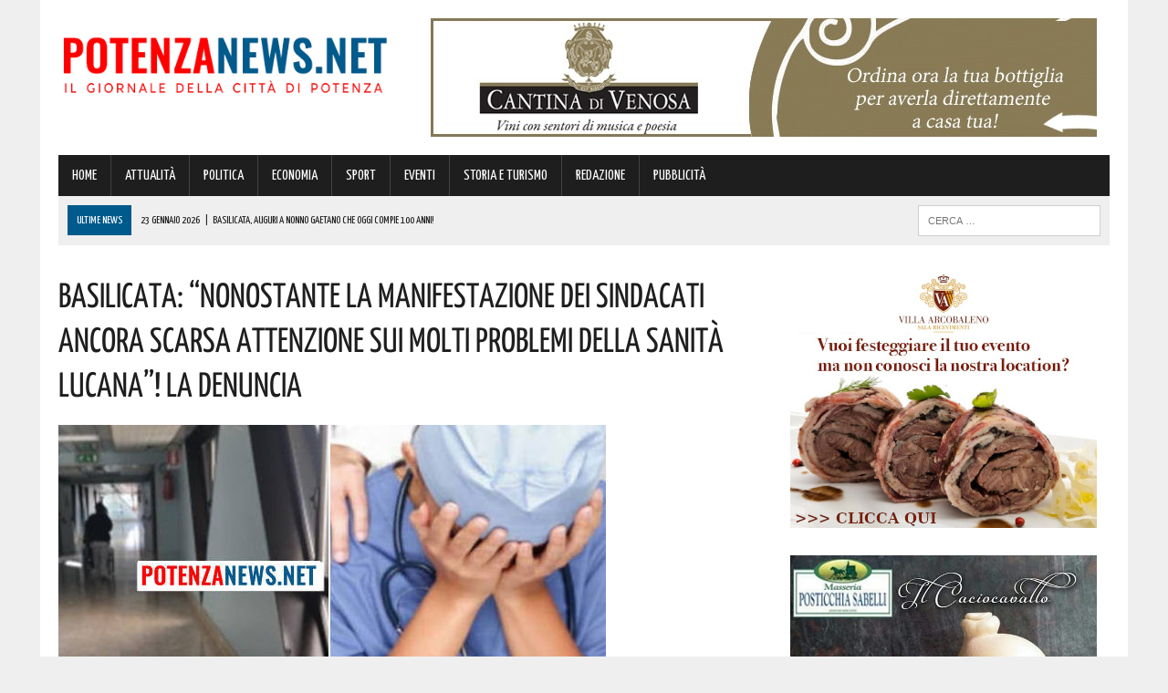

--- FILE ---
content_type: text/html; charset=UTF-8
request_url: https://www.potenzanews.net/basilicata-nonostante-la-manifestazione-dei-sindacati-ancora-scarsa-attenzione-sui-molti-problemi-della-sanita-lucana-la-denuncia/
body_size: 149375
content:
<!DOCTYPE html>
<html class="no-js" lang="it-IT">
<head>
<meta charset="UTF-8">
<meta name="viewport" content="width=device-width, initial-scale=1.0">
<link rel="profile" href="https://gmpg.org/xfn/11" />
<link rel="pingback" href="https://www.potenzanews.net/xmlrpc.php" />
<title>Basilicata: &quot;nonostante la manifestazione dei sindacati ancora scarsa attenzione sui molti problemi della sanità lucana&quot;! La denuncia</title>
<!-- This site is optimized with the Yoast SEO plugin v13.4.1 - https://yoast.com/wordpress/plugins/seo/ -->
<meta name="description" content="Seduta consiliare, quella di ieri, dedicata all’attività ispettiva. Attraverso le interrogazioni dei consiglieri Polese e Braia (Iv), Cifarelli (Pd),"/>
<meta name="robots" content="max-snippet:-1, max-image-preview:large, max-video-preview:-1"/>
<link rel="canonical" href="https://www.potenzanews.net/basilicata-nonostante-la-manifestazione-dei-sindacati-ancora-scarsa-attenzione-sui-molti-problemi-della-sanita-lucana-la-denuncia/" />
<meta property="og:locale" content="it_IT" />
<meta property="og:type" content="article" />
<meta property="og:title" content="Basilicata: &quot;nonostante la manifestazione dei sindacati ancora scarsa attenzione sui molti problemi della sanità lucana&quot;! La denuncia" />
<meta property="og:description" content="Seduta consiliare, quella di ieri, dedicata all’attività ispettiva. Attraverso le interrogazioni dei consiglieri Polese e Braia (Iv), Cifarelli (Pd)," />
<meta property="og:url" content="https://www.potenzanews.net/basilicata-nonostante-la-manifestazione-dei-sindacati-ancora-scarsa-attenzione-sui-molti-problemi-della-sanita-lucana-la-denuncia/" />
<meta property="og:site_name" content="Potenza News" />
<meta property="article:publisher" content="https://www.facebook.com/PotenzaNews.net/" />
<meta property="article:section" content="ATTUALITÀ" />
<meta property="article:published_time" content="2022-11-24T05:40:08+00:00" />
<meta property="article:modified_time" content="2022-11-23T22:08:20+00:00" />
<meta property="og:updated_time" content="2022-11-23T22:08:20+00:00" />
<meta property="fb:app_id" content="439567822908485" />
<meta property="og:image" content="https://www.potenzanews.net/wp-content/uploads/2021/12/Ospedale-infermiere-disperazione.jpg" />
<meta property="og:image:secure_url" content="https://www.potenzanews.net/wp-content/uploads/2021/12/Ospedale-infermiere-disperazione.jpg" />
<meta property="og:image:width" content="600" />
<meta property="og:image:height" content="315" />
<script type='application/ld+json' class='yoast-schema-graph yoast-schema-graph--main'>{"@context":"https://schema.org","@graph":[{"@type":"Organization","@id":"https://www.potenzanews.net/#organization","name":"Potenza News","url":"https://www.potenzanews.net/","sameAs":["https://www.facebook.com/PotenzaNews.net/"],"logo":{"@type":"ImageObject","@id":"https://www.potenzanews.net/#logo","inLanguage":"it-IT","url":"https://www.potenzanews.net/wp-content/uploads/2020/03/Potenza-News.png","width":180,"height":180,"caption":"Potenza News"},"image":{"@id":"https://www.potenzanews.net/#logo"}},{"@type":"WebSite","@id":"https://www.potenzanews.net/#website","url":"https://www.potenzanews.net/","name":"Potenza News","inLanguage":"it-IT","description":"Potenza News","publisher":{"@id":"https://www.potenzanews.net/#organization"},"potentialAction":[{"@type":"SearchAction","target":"https://www.potenzanews.net/?s={search_term_string}","query-input":"required name=search_term_string"}]},{"@type":"ImageObject","@id":"https://www.potenzanews.net/basilicata-nonostante-la-manifestazione-dei-sindacati-ancora-scarsa-attenzione-sui-molti-problemi-della-sanita-lucana-la-denuncia/#primaryimage","inLanguage":"it-IT","url":"https://www.potenzanews.net/wp-content/uploads/2021/12/Ospedale-infermiere-disperazione.jpg","width":600,"height":315},{"@type":"WebPage","@id":"https://www.potenzanews.net/basilicata-nonostante-la-manifestazione-dei-sindacati-ancora-scarsa-attenzione-sui-molti-problemi-della-sanita-lucana-la-denuncia/#webpage","url":"https://www.potenzanews.net/basilicata-nonostante-la-manifestazione-dei-sindacati-ancora-scarsa-attenzione-sui-molti-problemi-della-sanita-lucana-la-denuncia/","name":"Basilicata: &quot;nonostante la manifestazione dei sindacati ancora scarsa attenzione sui molti problemi della sanit\u00e0 lucana&quot;! La denuncia","isPartOf":{"@id":"https://www.potenzanews.net/#website"},"inLanguage":"it-IT","primaryImageOfPage":{"@id":"https://www.potenzanews.net/basilicata-nonostante-la-manifestazione-dei-sindacati-ancora-scarsa-attenzione-sui-molti-problemi-della-sanita-lucana-la-denuncia/#primaryimage"},"datePublished":"2022-11-24T05:40:08+00:00","dateModified":"2022-11-23T22:08:20+00:00","description":"Seduta consiliare, quella di ieri, dedicata all\u2019attivit\u00e0 ispettiva. Attraverso le interrogazioni dei consiglieri Polese e Braia (Iv), Cifarelli (Pd),","potentialAction":[{"@type":"ReadAction","target":["https://www.potenzanews.net/basilicata-nonostante-la-manifestazione-dei-sindacati-ancora-scarsa-attenzione-sui-molti-problemi-della-sanita-lucana-la-denuncia/"]}]},{"@type":"Article","@id":"https://www.potenzanews.net/basilicata-nonostante-la-manifestazione-dei-sindacati-ancora-scarsa-attenzione-sui-molti-problemi-della-sanita-lucana-la-denuncia/#article","isPartOf":{"@id":"https://www.potenzanews.net/basilicata-nonostante-la-manifestazione-dei-sindacati-ancora-scarsa-attenzione-sui-molti-problemi-della-sanita-lucana-la-denuncia/#webpage"},"author":{"@id":"https://www.potenzanews.net/#/schema/person/eca20eff9181f6eb2e23f3afec3e0573"},"headline":"Basilicata: &#8220;nonostante la manifestazione dei sindacati ancora scarsa attenzione sui molti problemi della sanit\u00e0 lucana&#8221;! La denuncia","datePublished":"2022-11-24T05:40:08+00:00","dateModified":"2022-11-23T22:08:20+00:00","commentCount":0,"mainEntityOfPage":{"@id":"https://www.potenzanews.net/basilicata-nonostante-la-manifestazione-dei-sindacati-ancora-scarsa-attenzione-sui-molti-problemi-della-sanita-lucana-la-denuncia/#webpage"},"publisher":{"@id":"https://www.potenzanews.net/#organization"},"image":{"@id":"https://www.potenzanews.net/basilicata-nonostante-la-manifestazione-dei-sindacati-ancora-scarsa-attenzione-sui-molti-problemi-della-sanita-lucana-la-denuncia/#primaryimage"},"articleSection":"ATTUALIT\u00c0,EVENTI","inLanguage":"it-IT"},{"@type":["Person"],"@id":"https://www.potenzanews.net/#/schema/person/eca20eff9181f6eb2e23f3afec3e0573","name":"Rossella","image":{"@type":"ImageObject","@id":"https://www.potenzanews.net/#authorlogo","inLanguage":"it-IT","url":"https://secure.gravatar.com/avatar/31bd96e77e02ee56580d4cf634974c86?s=96&d=mm&r=g","caption":"Rossella"},"sameAs":[]}]}</script>
<!-- / Yoast SEO plugin. -->
<link rel='dns-prefetch' href='//maxcdn.bootstrapcdn.com' />
<link rel='dns-prefetch' href='//fonts.googleapis.com' />
<link rel="alternate" type="application/rss+xml" title="Potenza News &raquo; Feed" href="https://www.potenzanews.net/feed/" />
<link rel="alternate" type="application/rss+xml" title="Potenza News &raquo; Feed dei commenti" href="https://www.potenzanews.net/comments/feed/" />
<!-- <link rel='stylesheet' id='wp-block-library-css'  href='https://www.potenzanews.net/wp-includes/css/dist/block-library/style.min.css?ver=420ec418076be817e9071f0023bb57a8' type='text/css' media='all' /> -->
<!-- <link rel='stylesheet' id='cptch_stylesheet-css'  href='https://www.potenzanews.net/wp-content/plugins/captcha/css/front_end_style.css?ver=4.4.5' type='text/css' media='all' /> -->
<!-- <link rel='stylesheet' id='dashicons-css'  href='https://www.potenzanews.net/wp-includes/css/dashicons.min.css?ver=420ec418076be817e9071f0023bb57a8' type='text/css' media='all' /> -->
<!-- <link rel='stylesheet' id='cptch_desktop_style-css'  href='https://www.potenzanews.net/wp-content/plugins/captcha/css/desktop_style.css?ver=4.4.5' type='text/css' media='all' /> -->
<!-- <link rel='stylesheet' id='uaf_client_css-css'  href='https://www.potenzanews.net/wp-content/uploads/useanyfont/uaf.css?ver=1751846395' type='text/css' media='all' /> -->
<!-- <link rel='stylesheet' id='mh-style-css'  href='https://www.potenzanews.net/wp-content/themes/mh_newsdesk/style.css?ver=1.2.0' type='text/css' media='all' /> -->
<link rel="stylesheet" type="text/css" href="//www.potenzanews.net/wp-content/cache/wpfc-minified/l8kt6jog/fnh6x.css" media="all"/>
<link rel='stylesheet' id='mh-font-awesome-css'  href='//maxcdn.bootstrapcdn.com/font-awesome/4.3.0/css/font-awesome.min.css' type='text/css' media='all' />
<link rel='stylesheet' id='mh-google-fonts-css'  href='//fonts.googleapis.com/css?family=PT+Serif:300,400,400italic,600,700|Yanone+Kaffeesatz:300,400,400italic,600,700' type='text/css' media='all' />
<script>if (document.location.protocol != "https:") {document.location = document.URL.replace(/^http:/i, "https:");}</script><script src='//www.potenzanews.net/wp-content/cache/wpfc-minified/2b1bd751/fnh6v.js' type="text/javascript"></script>
<!-- <script type='text/javascript' src='https://www.potenzanews.net/wp-includes/js/jquery/jquery.js?ver=1.12.4-wp'></script> -->
<!-- <script type='text/javascript' src='https://www.potenzanews.net/wp-includes/js/jquery/jquery-migrate.min.js?ver=1.4.1'></script> -->
<!-- <script type='text/javascript' src='https://www.potenzanews.net/wp-content/themes/mh_newsdesk/js/scripts.js?ver=420ec418076be817e9071f0023bb57a8'></script> -->
<link rel='https://api.w.org/' href='https://www.potenzanews.net/wp-json/' />
<link rel="EditURI" type="application/rsd+xml" title="RSD" href="https://www.potenzanews.net/xmlrpc.php?rsd" />
<link rel="wlwmanifest" type="application/wlwmanifest+xml" href="https://www.potenzanews.net/wp-includes/wlwmanifest.xml" /> 
<link rel='shortlink' href='https://www.potenzanews.net/?p=233012' />
<link rel="alternate" type="application/json+oembed" href="https://www.potenzanews.net/wp-json/oembed/1.0/embed?url=https%3A%2F%2Fwww.potenzanews.net%2Fbasilicata-nonostante-la-manifestazione-dei-sindacati-ancora-scarsa-attenzione-sui-molti-problemi-della-sanita-lucana-la-denuncia%2F" />
<link rel="alternate" type="text/xml+oembed" href="https://www.potenzanews.net/wp-json/oembed/1.0/embed?url=https%3A%2F%2Fwww.potenzanews.net%2Fbasilicata-nonostante-la-manifestazione-dei-sindacati-ancora-scarsa-attenzione-sui-molti-problemi-della-sanita-lucana-la-denuncia%2F&#038;format=xml" />
<!-- GA Google Analytics @ https://m0n.co/ga -->
<script>
(function(i,s,o,g,r,a,m){i['GoogleAnalyticsObject']=r;i[r]=i[r]||function(){
(i[r].q=i[r].q||[]).push(arguments)},i[r].l=1*new Date();a=s.createElement(o),
m=s.getElementsByTagName(o)[0];a.async=1;a.src=g;m.parentNode.insertBefore(a,m)
})(window,document,'script','https://www.google-analytics.com/analytics.js','ga');
ga('create', 'UA-68402011-1', 'auto');
ga('send', 'pageview');
</script>
<!-- Google Tag Manager -->
<script>(function(w,d,s,l,i){w[l]=w[l]||[];w[l].push({'gtm.start':
new Date().getTime(),event:'gtm.js'});var f=d.getElementsByTagName(s)[0],
j=d.createElement(s),dl=l!='dataLayer'?'&l='+l:'';j.async=true;j.src=
'https://www.googletagmanager.com/gtm.js?id='+i+dl;f.parentNode.insertBefore(j,f);
})(window,document,'script','dataLayer','GTM-TWHHG65');</script>
<!-- End Google Tag Manager --><!--[if lt IE 9]>
<script src="https://www.potenzanews.net/wp-content/themes/mh_newsdesk/js/css3-mediaqueries.js"></script>
<![endif]-->
<style type="text/css">
.header-nav, .header-sub, h1, h2, h3, h4, h5, h6, .breadcrumb, .footer-bottom, .widget-list li, .cat-item, .page_item, .menu-item, .button, .commentlist .vcard, .pagination, .mh-share-buttons { font-family: "Yanone Kaffeesatz", sans-serif; }
</style>
<link rel="icon" href="https://www.potenzanews.net/wp-content/uploads/2016/05/cropped-favicon-pz-news4-32x32.png" sizes="32x32" />
<link rel="icon" href="https://www.potenzanews.net/wp-content/uploads/2016/05/cropped-favicon-pz-news4-192x192.png" sizes="192x192" />
<link rel="apple-touch-icon" href="https://www.potenzanews.net/wp-content/uploads/2016/05/cropped-favicon-pz-news4-180x180.png" />
<meta name="msapplication-TileImage" content="https://www.potenzanews.net/wp-content/uploads/2016/05/cropped-favicon-pz-news4-270x270.png" />
</head>
<body data-rsssl=1 class="post-template-default single single-post postid-233012 single-format-standard mh-right-sb">
<div id="mh-wrapper">
<header class="mh-header">
<div class="header-wrap clearfix">
<div class="mh-col mh-1-3 header-logo">
<a href="https://www.potenzanews.net/" title="Potenza News" rel="home">
<div class="logo-wrap" role="banner">
<img src="https://www.potenzanews.net/wp-content/uploads/2025/07/cropped-0-PotenzaNews-logo-definitivo-23-07-2025.png" height="116" width="439" alt="Potenza News" />
</div>
</a>
</div>
<aside class="mh-col mh-2-3"><div class="header-ad"><!-- meta slider -->
<div style="max-width: 730px; margin: 0 auto;" class="metaslider metaslider-responsive metaslider-12035 ml-slider">
<div id="metaslider_container_12035">
<ul id='metaslider_12035' class='rslides'>
<li><a href="https://cantinadivenosa.it/" target="_blank"><img src="https://www.potenzanews.net/wp-content/uploads/2021/03/Cantina-di-Venosa-17-06-2020.jpeg" height="130" width="730" alt="" class="slider-12035 slide-165531" /></a></li>
</ul>
</div>
<script type="text/javascript">
var metaslider_12035 = function($) {
$('#metaslider_12035').responsiveSlides({ 
timeout:5000,
pager:false,
nav:false,
pause:false,
speed:400,
prevText:"&lt;",
nextText:"&gt;",
auto:true
});
};
var timer_metaslider_12035 = function() {
var slider = !window.jQuery ? window.setTimeout(timer_metaslider_12035, 100) : !jQuery.isReady ? window.setTimeout(timer_metaslider_12035, 1) : metaslider_12035(window.jQuery);
};
timer_metaslider_12035();
</script>
</div>
<!--// meta slider--></div></aside>	</div>
<div class="header-menu clearfix">
<nav class="main-nav clearfix">
<div class="menu-menu-principale-container"><ul id="menu-menu-principale" class="menu"><li id="menu-item-9" class="menu-item menu-item-type-post_type menu-item-object-page menu-item-home current-post-parent menu-item-9"><a href="https://www.potenzanews.net/">HOME</a></li>
<li id="menu-item-36" class="menu-item menu-item-type-taxonomy menu-item-object-category current-post-ancestor current-menu-parent current-post-parent menu-item-36"><a href="https://www.potenzanews.net/category/attualita/">ATTUALITÀ</a></li>
<li id="menu-item-37" class="menu-item menu-item-type-taxonomy menu-item-object-category menu-item-37"><a href="https://www.potenzanews.net/category/politica/">POLITICA</a></li>
<li id="menu-item-80" class="menu-item menu-item-type-taxonomy menu-item-object-category menu-item-80"><a href="https://www.potenzanews.net/category/economia/">ECONOMIA</a></li>
<li id="menu-item-34" class="menu-item menu-item-type-taxonomy menu-item-object-category menu-item-34"><a href="https://www.potenzanews.net/category/sport/">SPORT</a></li>
<li id="menu-item-38" class="menu-item menu-item-type-taxonomy menu-item-object-category current-post-ancestor current-menu-parent current-post-parent menu-item-38"><a href="https://www.potenzanews.net/category/eventi/">EVENTI</a></li>
<li id="menu-item-36538" class="menu-item menu-item-type-taxonomy menu-item-object-category menu-item-36538"><a href="https://www.potenzanews.net/category/storia-e-turismo/">STORIA E TURISMO</a></li>
<li id="menu-item-70545" class="menu-item menu-item-type-post_type menu-item-object-page menu-item-70545"><a href="https://www.potenzanews.net/contatti-redazione-potenzanews/">REDAZIONE</a></li>
<li id="menu-item-321446" class="menu-item menu-item-type-post_type menu-item-object-page menu-item-321446"><a href="https://www.potenzanews.net/contatti-per-pubblicita-aziende/">PUBBLICITÀ</a></li>
</ul></div>		</nav>
<div class="header-sub clearfix">
<section id="ticker" class="news-ticker mh-col mh-2-3 clearfix">
<span class="ticker-title">ULTIME NEWS</span>
<ul class="ticker-content">			<li class="ticker-item">
<a class="ticker-item-link" href="https://www.potenzanews.net/basilicata-auguri-a-nonno-gaetano-che-oggi-compie-100-anni/" title="Basilicata, auguri a nonno Gaetano che oggi compie 100 anni!">
<span class="ticker-item-date">23 Gennaio 2026</span>
<span class="ticker-item-separator">|</span>
<span class="ticker-item-title">Basilicata, auguri a nonno Gaetano che oggi compie 100 anni!</span>
</a>
</li>			<li class="ticker-item">
<a class="ticker-item-link" href="https://www.potenzanews.net/altalena-prezzi-salgono-i-costi-crollano-i-risparmi-familiari-i-dati/" title="Altalena prezzi: salgono i costi, crollano i risparmi familiari. I dati">
<span class="ticker-item-date">23 Gennaio 2026</span>
<span class="ticker-item-separator">|</span>
<span class="ticker-item-title">Altalena prezzi: salgono i costi, crollano i risparmi familiari. I dati</span>
</a>
</li>			<li class="ticker-item">
<a class="ticker-item-link" href="https://www.potenzanews.net/arriva-la-busta-paga-condivisa-le-aziende-dovranno-spiegare-differenze-salariali-i-dettagli/" title="Arriva la busta paga condivisa: le aziende dovranno spiegare differenze salariali. I dettagli">
<span class="ticker-item-date">23 Gennaio 2026</span>
<span class="ticker-item-separator">|</span>
<span class="ticker-item-title">Arriva la busta paga condivisa: le aziende dovranno spiegare differenze salariali. I dettagli</span>
</a>
</li>			<li class="ticker-item">
<a class="ticker-item-link" href="https://www.potenzanews.net/potenza-niente-acqua-in-questa-zona-157/" title="Potenza, niente acqua in questa zona">
<span class="ticker-item-date">23 Gennaio 2026</span>
<span class="ticker-item-separator">|</span>
<span class="ticker-item-title">Potenza, niente acqua in questa zona</span>
</a>
</li>			<li class="ticker-item">
<a class="ticker-item-link" href="https://www.potenzanews.net/potenza-numero-unico-europeo-per-le-emergenze-112-arriva-anche-lapp-per-garantire-laccesso-al-servizio-a-queste-persone-i-dettagli/" title="Potenza, Numero Unico Europeo per le Emergenze 112: arriva anche l&#8217;app per garantire l&#8217;accesso al servizio a queste persone. I dettagli">
<span class="ticker-item-date">23 Gennaio 2026</span>
<span class="ticker-item-separator">|</span>
<span class="ticker-item-title">Potenza, Numero Unico Europeo per le Emergenze 112: arriva anche l&#8217;app per garantire l&#8217;accesso al servizio a queste persone. I dettagli</span>
</a>
</li>	</ul>
</section>						<aside class="mh-col mh-1-3 header-search">
<form role="search" method="get" class="search-form" action="https://www.potenzanews.net/">
<label>
<span class="screen-reader-text">Ricerca per:</span>
<input type="search" class="search-field" placeholder="Cerca &hellip;" value="" name="s" />
</label>
<input type="submit" class="search-submit" value="Cerca" />
</form>			</aside>
</div>
</div>
</header><div class="mh-section mh-group">
<div id="main-content" class="mh-content"><article id="post-233012" class="post-233012 post type-post status-publish format-standard has-post-thumbnail hentry category-attualita category-eventi">
<header class="entry-header clearfix">
<h1 class="entry-title">Basilicata: &#8220;nonostante la manifestazione dei sindacati ancora scarsa attenzione sui molti problemi della sanità lucana&#8221;! La denuncia</h1>
</header>
<div class="entry-thumbnail">
<img width="600" height="315" src="https://www.potenzanews.net/wp-content/uploads/2021/12/Ospedale-infermiere-disperazione.jpg" class="attachment-content-single size-content-single wp-post-image" alt="" srcset="https://www.potenzanews.net/wp-content/uploads/2021/12/Ospedale-infermiere-disperazione.jpg 600w, https://www.potenzanews.net/wp-content/uploads/2021/12/Ospedale-infermiere-disperazione-300x158.jpg 300w, https://www.potenzanews.net/wp-content/uploads/2021/12/Ospedale-infermiere-disperazione-150x79.jpg 150w" sizes="(max-width: 600px) 100vw, 600px" /></div>
<div class="advertisement">
<div class="sb-widget post-ad"><!-- meta slider -->
<div style="max-width: 336px; margin: 0 auto;" class="metaslider metaslider-responsive metaslider-6658 ml-slider">
<div id="metaslider_container_6658">
<ul id='metaslider_6658' class='rslides'>
<li><a href="https://seienergia.it/" target="_blank"><img src="https://www.potenzanews.net/wp-content/uploads/2025/05/Sei-Energia-16-05-2025.jpg" height="280" width="336" alt="" class="slider-6658 slide-317430" /></a></li>
<li style='display: none;'><a href="https://www.sspbasilicata.it/" target="_blank"><img src="https://www.potenzanews.net/wp-content/uploads/2025/11/ARTICOLI-NEW-FORM-SSPB-pagina-20-11-2025.jpg" height="280" width="336" alt="" class="slider-6658 slide-329685" /></a></li>
</ul>
</div>
<script type="text/javascript">
var metaslider_6658 = function($) {
$('#metaslider_6658').responsiveSlides({ 
timeout:5000,
pager:false,
nav:false,
pause:false,
speed:400,
prevText:"&lt;",
nextText:"&gt;",
auto:true
});
};
var timer_metaslider_6658 = function() {
var slider = !window.jQuery ? window.setTimeout(timer_metaslider_6658, 100) : !jQuery.isReady ? window.setTimeout(timer_metaslider_6658, 1) : metaslider_6658(window.jQuery);
};
timer_metaslider_6658();
</script>
</div>
<!--// meta slider--></div><div class="sb-widget post-ad"><!-- meta slider -->
<div style="max-width: 336px; margin: 0 auto;" class="metaslider metaslider-responsive metaslider-18872 ml-slider">
<div id="metaslider_container_18872">
<ul id='metaslider_18872' class='rslides'>
<li><a href="https://sergiooriente.consulente.widiba.it/" target="_blank"><img src="https://www.potenzanews.net/wp-content/uploads/2024/10/Sergio-Oriente-Banca-Widiba-11-10-2024.jpg" height="280" width="336" alt="" class="slider-18872 slide-298242" /></a></li>
<li style='display: none;'><a href="http://www.gelateriacaruso.it/" target="_blank"><img src="https://www.potenzanews.net/wp-content/uploads/2025/05/Caruso-Generica-11-05-2025.png" height="280" width="336" alt="" class="slider-18872 slide-316961" /></a></li>
</ul>
</div>
<script type="text/javascript">
var metaslider_18872 = function($) {
$('#metaslider_18872').responsiveSlides({ 
timeout:4700,
pager:false,
nav:false,
pause:false,
speed:400,
prevText:"&lt;",
nextText:"&gt;",
auto:true
});
};
var timer_metaslider_18872 = function() {
var slider = !window.jQuery ? window.setTimeout(timer_metaslider_18872, 100) : !jQuery.isReady ? window.setTimeout(timer_metaslider_18872, 1) : metaslider_18872(window.jQuery);
};
timer_metaslider_18872();
</script>
</div>
<!--// meta slider--></div><div class="sb-widget post-ad"><!-- meta slider -->
<div style="max-width: 336px; margin: 0 auto;" class="metaslider metaslider-responsive metaslider-194463 ml-slider">
<div id="metaslider_container_194463">
<ul id='metaslider_194463' class='rslides'>
<li><a href="https://coopmasterpuglia.it/mappa-negozi/" target="_blank"><img src="https://www.potenzanews.net/wp-content/uploads/2022/10/Coop-Generico-Potenza-10-10-2022.jpg" height="280" width="336" alt="" class="slider-194463 slide-227800" /></a></li>
</ul>
</div>
<script type="text/javascript">
var metaslider_194463 = function($) {
$('#metaslider_194463').responsiveSlides({ 
timeout:4700,
pager:false,
nav:false,
pause:false,
speed:400,
prevText:"&lt;",
nextText:"&gt;",
auto:true
});
};
var timer_metaslider_194463 = function() {
var slider = !window.jQuery ? window.setTimeout(timer_metaslider_194463, 100) : !jQuery.isReady ? window.setTimeout(timer_metaslider_194463, 1) : metaslider_194463(window.jQuery);
};
timer_metaslider_194463();
</script>
</div>
<!--// meta slider--></div>		</div><p class="entry-meta">
<span class="entry-meta-date updated">24 Novembre 2022</span>
</p>
<div class="entry-content clearfix">
<p><strong>Seduta consiliare, quella di ieri, dedicata all’attività ispettiva</strong>.</p>
<p>Attraverso le interrogazioni dei <strong>consiglieri Polese e Braia (Iv), Cifarelli (Pd), Carlucci, Perrino e Leggieri (M5s)</strong> si è discusso di <strong>sanità:</strong></p>
<ul>
<li>liste di attesa,</li>
</ul>
<ul>
<li>attività intramoenia dei dirigenti medici del San Carlo di Potenza;</li>
</ul>
<ul>
<li>migrazione sanitaria;</li>
</ul>
<ul>
<li>riconoscimento dell’ospedale S. Peragine di Stigliano come ospedale di zona disagiata dell’area Montagna-Collina-Materana;</li>
</ul>
<ul>
<li>Bando pubblico nell’area amministrativa del Crob di Rionero).</li>
</ul>
<p>Affrontate, poi, tematiche legate all’istruzione con l’interrogazione della consigliera Carlucci (M5s) che è intervenuta in merito alla <strong>situazione del convitto annesso all’Istituto Professionale di Stato per l’Agricoltura di Lagopesole.</strong></p>
<p>Da parte dei <strong>consiglieri Braia e Cifarelli il disappunto per la mancanza in Aula degli altri Assessori</strong> (in Aula erano presenti gli assessori Fanelli e Galella) e del <strong>presidente della Regione Bardi</strong>, e l’espressa richiesta di <strong>dedicare la riunione di un intero Consiglio regionale al tema della sanità</strong>.</p>
<p>Il consigliere Cifarelli ha, altresì,<strong> lamentato la scarsa attenzione del Governo regionale alle istanze dei consiglieri</strong>:</p>
<p style="padding-left: 40px;">“Ho richiesto<strong> la risposta scritta a tutte le mie interrogazioni e ne ho ricevuto solo il 40 per cento.</strong></p>
<p style="padding-left: 40px;">Sollecito<strong> il Presidente Cicala a farsi portavoce di tale legittima istanza nei confronti della Giunta regionale, altrimenti mi vedrò costretto a rivolgermi al Prefetto</strong>”.</p>
<p>Il <strong>presidente del Consiglio regionale Cicala</strong> nel chiudere i lavori ha assicurato che <strong>solleciterà il Governo regionale</strong> affinché presti la dovuta attenzione<strong> alle richieste che provengono dai consiglieri regionali.</strong></p>
<p>Commenti sulla situazione sanitaria arrivano anche dal <strong>segretario regionale di Azione, Donato Pessolano.</strong></p>
<p>Ecco quanto<strong> riportato in un comunicato:</strong></p>
<p style="padding-left: 40px;">&#8220;Bardi e la sua giunta ancora una volta non vogliono ascoltare il grido d&#8217;allarme dei sindacati sulla Sanità lucana.</p>
<p style="padding-left: 40px;">Nonostante la<strong> manifestazione unitaria di CGIL, CISL e UIL</strong> il presidente della Regione e la sua giunta non hanno dato alcun segno di interesse nei confronti degli operatori sanitari, pubblici e privati, che da mesi denunciano<strong> una condizione di estrema difficoltà e precarietà</strong> e che sta causando importanti disservizi per i cittadini.</p>
<p style="padding-left: 40px;"><strong>I lunghissimi tempi d&#8217;attesa per visite e controlli</strong>, la mancanza di una strategia futura per il sistema sanitario regionale, l&#8217;approssimazione con cui sono state definite le linee di intervento sul PNRR,<strong> le carenze di personale medico ed infermieristico nei nostri ospedali</strong>, l&#8217;emigrazione sanitari continua, sono problemi che evidentemente non interessano al presidente Bardi e alla sua maggioranza, tutta presa a escogitare soluzioni e stratagemmi per restare ancora in piedi in consiglio regionale.</p>
<p style="padding-left: 40px;">La risposta dell&#8217;utenza all&#8217;allungamento delle liste d&#8217;attesa è duplice: da un lato il cittadino non si sottopone alle necessarie indagini o cure oppure si rivolge alle strutture private.</p>
<p style="padding-left: 40px;">È stato calcolato che in Italia<strong> i cittadini spendono circa 40 miliardi di euro per prestazioni socio-sanitarie a pagamento</strong>.</p>
<p style="padding-left: 40px;">I rischi dei mancati controlli medici comportano<strong> un aumento inevitabile delle patologie acute</strong> (infarti, ictus, fratture, mancato riconoscimento neoplasie) con un carico enorme sia di sofferenza del cittadino che un aumento del burden economico sul SSN.</p>
<p style="padding-left: 40px;">Per cercare di ridurre le liste d&#8217;attese regionali, si dovrebbe agire su due direttive: un sistema di verifica puntuale sull&#8217;appropriatezza dell&#8217;indicazioni alle prestazioni, che hanno tempi di attesa più lunghi;<strong> l&#8217;erogazione di un &#8220;bonus salute&#8221; per gli operatori sanitari</strong> collegati alle prestazioni sanitarie interessate.&#8221;</p>
<p style="padding-left: 40px;">&#8220;Pertanto<strong> invitiamo il presidente e l&#8217;assessore Fanelli</strong> ad individuare le prestazioni sanitarie che necessitano di attenzione più urgente, individuando il <strong>personale e le strutture coinvolte nonché il monte orario necessario a portare le liste d&#8217;attesa ad un livello fisiologico.</strong></p>
<p style="padding-left: 40px;"><strong>Dal cosiddetto &#8216;governo del cambiamento&#8217; i cittadini lucani si aspettavano un cambio di passo netto</strong> sulle politiche regionali ma è ormai evidente a tutti che il peggioramento a cui stiamo assistendo sia solo lo specchio riflesso di un fallimento totale, che qualcuno prova a nascondere dietro una fumosa propaganda, che sta minando seriamente il futuro della Basilicata e dei lucani.&#8221;</p>
</div>		<div class="advertisement">
<div class="sb-widget post-ad"><a href="https://whatsapp.com/channel/0029VaD9JQUEwEjwX38LSD03"><img width="355" height="98" src="https://www.potenzanews.net/wp-content/uploads/2024/01/PotenzaNews-Whatsapp-355-x-98.jpg" class="image wp-image-275882  attachment-full size-full" alt="" style="max-width: 100%; height: auto;" srcset="https://www.potenzanews.net/wp-content/uploads/2024/01/PotenzaNews-Whatsapp-355-x-98.jpg 355w, https://www.potenzanews.net/wp-content/uploads/2024/01/PotenzaNews-Whatsapp-355-x-98-300x83.jpg 300w, https://www.potenzanews.net/wp-content/uploads/2024/01/PotenzaNews-Whatsapp-355-x-98-150x41.jpg 150w" sizes="(max-width: 355px) 100vw, 355px" /></a></div><div class="sb-widget post-ad"><!-- meta slider -->
<div style="max-width: 336px; margin: 0 auto;" class="metaslider metaslider-responsive metaslider-6312 ml-slider">
<div id="metaslider_container_6312">
<ul id='metaslider_6312' class='rslides'>
<li><a href="https://triani.retefiditalia.it/contattaci.html" target="_blank"><img src="https://www.potenzanews.net/wp-content/uploads/2025/04/NEWS-Triani-FIDITALIA-16-04-2025.jpg" height="280" width="336" alt="" class="slider-6312 slide-315081" /></a></li>
</ul>
</div>
<script type="text/javascript">
var metaslider_6312 = function($) {
$('#metaslider_6312').responsiveSlides({ 
timeout:5700,
pager:false,
nav:false,
pause:false,
speed:400,
prevText:"&lt;",
nextText:"&gt;",
auto:true
});
};
var timer_metaslider_6312 = function() {
var slider = !window.jQuery ? window.setTimeout(timer_metaslider_6312, 100) : !jQuery.isReady ? window.setTimeout(timer_metaslider_6312, 1) : metaslider_6312(window.jQuery);
};
timer_metaslider_6312();
</script>
</div>
<!--// meta slider--></div><div class="sb-widget post-ad"><!-- meta slider -->
<div style="max-width: 336px; margin: 0 auto;" class="metaslider metaslider-responsive metaslider-11948 ml-slider">
<div id="metaslider_container_11948">
<ul id='metaslider_11948' class='rslides'>
<li><a href="https://www.autoricambirusso.it/index.php/revisioni/prenota-online" target="_blank"><img src="https://www.potenzanews.net/wp-content/uploads/2025/07/Russo-Ricambi-30-07-2025.jpg" height="280" width="336" alt="" class="slider-11948 slide-322629" /></a></li>
<li style='display: none;'><a href="https://www.anticofornolucano.it/" target="_blank"><img src="https://www.potenzanews.net/wp-content/uploads/2025/11/Antico-Forno-Lucano-09-11-2023.jpg" height="280" width="336" alt="" class="slider-11948 slide-328861" /></a></li>
<li style='display: none;'><a href="https://www.autosantoro.it/" target="_blank"><img src="https://www.potenzanews.net/wp-content/uploads/2025/11/Autosantoro-Bayon-14-11-2025.jpg" height="280" width="336" alt="" class="slider-11948 slide-329357" /></a></li>
</ul>
</div>
<script type="text/javascript">
var metaslider_11948 = function($) {
$('#metaslider_11948').responsiveSlides({ 
timeout:5000,
pager:false,
nav:false,
pause:false,
speed:400,
prevText:"&lt;",
nextText:"&gt;",
auto:true
});
};
var timer_metaslider_11948 = function() {
var slider = !window.jQuery ? window.setTimeout(timer_metaslider_11948, 100) : !jQuery.isReady ? window.setTimeout(timer_metaslider_11948, 1) : metaslider_11948(window.jQuery);
};
timer_metaslider_11948();
</script>
</div>
<!--// meta slider--></div><div class="sb-widget post-ad"><!-- meta slider -->
<div style="max-width: 336px; margin: 0 auto;" class="metaslider metaslider-responsive metaslider-139407 ml-slider">
<div id="metaslider_container_139407">
<ul id='metaslider_139407' class='rslides'>
<li><a href="https://www.google.com/maps/place/AGOS/@40.6405855,15.7904584,16z/data=!3m1!4b1!4m6!3m5!1s0x1338e283acb1fcb5:0x2feab195b7001f39!8m2!3d40.6405855!4d15.7904584!16s%2Fg%2F119tfvhyx?entry=ttu&amp;g_ep=EgoyMDI0MTExMS4wIKXMDSoASAFQAw%3D%3D" target="_blank"><img src="https://www.potenzanews.net/wp-content/uploads/2024/11/Agos-POTENZA-13-11-2024.png" height="280" width="336" alt="" class="slider-139407 slide-301243" /></a></li>
<li style='display: none;'><a href="https://www.google.com/maps/place/AGOS/@40.6405855,15.7904584,16z/data=!3m1!4b1!4m6!3m5!1s0x1338e283acb1fcb5:0x2feab195b7001f39!8m2!3d40.6405855!4d15.7904584!16s%2Fg%2F119tfvhyx?entry=ttu&amp;g_ep=EgoyMDI0MTExMS4wIKXMDSoASAFQAw%3D%3D" target="_blank"><img src="https://www.potenzanews.net/wp-content/uploads/2024/11/2-Agos-POTENZA-13-11-2024.png" height="280" width="336" alt="" class="slider-139407 slide-301244" /></a></li>
</ul>
</div>
<script type="text/javascript">
var metaslider_139407 = function($) {
$('#metaslider_139407').responsiveSlides({ 
timeout:3000,
pager:false,
nav:false,
pause:false,
speed:400,
prevText:"&lt;",
nextText:"&gt;",
auto:true
});
};
var timer_metaslider_139407 = function() {
var slider = !window.jQuery ? window.setTimeout(timer_metaslider_139407, 100) : !jQuery.isReady ? window.setTimeout(timer_metaslider_139407, 1) : metaslider_139407(window.jQuery);
};
timer_metaslider_139407();
</script>
</div>
<!--// meta slider--></div><div class="sb-widget post-ad"><!-- meta slider -->
<div style="max-width: 336px; margin: 0 auto;" class="metaslider metaslider-responsive metaslider-39095 ml-slider">
<div id="metaslider_container_39095">
<ul id='metaslider_39095' class='rslides'>
<li><a href="https://bit.ly/3SVinHl" target="_blank"><img src="https://www.potenzanews.net/wp-content/uploads/2026/01/PZ-MAFFEI-GIF-2-336-x-280-px-dal-20-al-26-Gennaio.gif" height="280" width="336" alt="" class="slider-39095 slide-333362" /></a></li>
</ul>
</div>
<script type="text/javascript">
var metaslider_39095 = function($) {
$('#metaslider_39095').responsiveSlides({ 
timeout:4500,
pager:false,
nav:false,
pause:false,
speed:400,
prevText:"&lt;",
nextText:"&gt;",
auto:true
});
};
var timer_metaslider_39095 = function() {
var slider = !window.jQuery ? window.setTimeout(timer_metaslider_39095, 100) : !jQuery.isReady ? window.setTimeout(timer_metaslider_39095, 1) : metaslider_39095(window.jQuery);
};
timer_metaslider_39095();
</script>
</div>
<!--// meta slider--></div><div class="sb-widget post-ad"><!-- meta slider -->
<div style="max-width: 336px; margin: 0 auto;" class="metaslider metaslider-responsive metaslider-76573 ml-slider">
<div id="metaslider_container_76573">
<ul id='metaslider_76573' class='rslides'>
<li><a href="https://www.motorfrance.com/" target="_blank"><img src="https://www.potenzanews.net/wp-content/uploads/2025/11/Motor-France-11-11-2025.jpeg" height="280" width="336" alt="" class="slider-76573 slide-329140" /></a></li>
</ul>
</div>
<script type="text/javascript">
var metaslider_76573 = function($) {
$('#metaslider_76573').responsiveSlides({ 
timeout:4700,
pager:false,
nav:false,
pause:false,
speed:400,
prevText:"&lt;",
nextText:"&gt;",
auto:true
});
};
var timer_metaslider_76573 = function() {
var slider = !window.jQuery ? window.setTimeout(timer_metaslider_76573, 100) : !jQuery.isReady ? window.setTimeout(timer_metaslider_76573, 1) : metaslider_76573(window.jQuery);
};
timer_metaslider_76573();
</script>
</div>
<!--// meta slider--></div><div class="sb-widget post-ad">		<div class="mh-fp-list-widget clearfix"><article class="content-list clearfix post-333679 post type-post status-publish format-standard has-post-thumbnail hentry category-attualita">
<div class="content-thumb content-list-thumb"><a href="https://www.potenzanews.net/basilicata-auguri-a-nonno-gaetano-che-oggi-compie-100-anni/" title="Basilicata, auguri a nonno Gaetano che oggi compie 100 anni!"><img width="260" height="146" src="https://www.potenzanews.net/wp-content/uploads/2026/01/619245969_1222104066684674_1002890102817036139_n-260x146.jpg" class="attachment-content-list size-content-list wp-post-image" alt="" srcset="https://www.potenzanews.net/wp-content/uploads/2026/01/619245969_1222104066684674_1002890102817036139_n-260x146.jpg 260w, https://www.potenzanews.net/wp-content/uploads/2026/01/619245969_1222104066684674_1002890102817036139_n-180x101.jpg 180w, https://www.potenzanews.net/wp-content/uploads/2026/01/619245969_1222104066684674_1002890102817036139_n-373x210.jpg 373w, https://www.potenzanews.net/wp-content/uploads/2026/01/619245969_1222104066684674_1002890102817036139_n-120x67.jpg 120w" sizes="(max-width: 260px) 100vw, 260px" /></a></div>
<header class="content-list-header">
<p class="entry-meta">
<span class="entry-meta-date updated">23 Gennaio 2026</span>
</p>
<h3 class="content-list-title"><a href="https://www.potenzanews.net/basilicata-auguri-a-nonno-gaetano-che-oggi-compie-100-anni/" title="Basilicata, auguri a nonno Gaetano che oggi compie 100 anni!" rel="bookmark">Basilicata, auguri a nonno Gaetano che oggi compie 100 anni!</a></h3>
</header>
<div class="content-list-excerpt"><p>Nuovo centenario in Basilicata. Si tratta di nonno Gaetano di Pisticci. Questi gli auguri dell’Amministrazione Comunale: &#8220;Oggi la nostra comunità festeggia il traguardo di 𝗚𝗮𝗲𝘁𝗮𝗻𝗼&#8230;</p>
</div>
</article>
<hr class="mh-separator content-list-separator">		</div></div><div class="sb-widget post-ad"><!-- meta slider -->
<div style="max-width: 336px; margin: 0 auto;" class="metaslider metaslider-responsive metaslider-15706 ml-slider">
<div id="metaslider_container_15706">
<ul id='metaslider_15706' class='rslides'>
</ul>
</div>
<script type="text/javascript">
var metaslider_15706 = function($) {
$('#metaslider_15706').responsiveSlides({ 
timeout:4500,
pager:false,
nav:false,
pause:false,
speed:400,
prevText:"&lt;",
nextText:"&gt;",
auto:true
});
};
var timer_metaslider_15706 = function() {
var slider = !window.jQuery ? window.setTimeout(timer_metaslider_15706, 100) : !jQuery.isReady ? window.setTimeout(timer_metaslider_15706, 1) : metaslider_15706(window.jQuery);
};
timer_metaslider_15706();
</script>
</div>
<!--// meta slider--></div><div class="sb-widget post-ad">		<div class="mh-fp-list-widget clearfix"><article class="content-list clearfix post-333322 post type-post status-publish format-standard has-post-thumbnail hentry category-attualita">
<div class="content-thumb content-list-thumb"><a href="https://www.potenzanews.net/altalena-prezzi-salgono-i-costi-crollano-i-risparmi-familiari-i-dati/" title="Altalena prezzi: salgono i costi, crollano i risparmi familiari. I dati"><img width="260" height="146" src="https://www.potenzanews.net/wp-content/uploads/2022/02/bollette-disperazione-260x146.jpg" class="attachment-content-list size-content-list wp-post-image" alt="" srcset="https://www.potenzanews.net/wp-content/uploads/2022/02/bollette-disperazione-260x146.jpg 260w, https://www.potenzanews.net/wp-content/uploads/2022/02/bollette-disperazione-180x101.jpg 180w, https://www.potenzanews.net/wp-content/uploads/2022/02/bollette-disperazione-373x210.jpg 373w, https://www.potenzanews.net/wp-content/uploads/2022/02/bollette-disperazione-120x67.jpg 120w" sizes="(max-width: 260px) 100vw, 260px" /></a></div>
<header class="content-list-header">
<p class="entry-meta">
<span class="entry-meta-date updated">23 Gennaio 2026</span>
</p>
<h3 class="content-list-title"><a href="https://www.potenzanews.net/altalena-prezzi-salgono-i-costi-crollano-i-risparmi-familiari-i-dati/" title="Altalena prezzi: salgono i costi, crollano i risparmi familiari. I dati" rel="bookmark">Altalena prezzi: salgono i costi, crollano i risparmi familiari. I dati</a></h3>
</header>
<div class="content-list-excerpt"><p>Il 2025 è stato un anno difficile per i portafogli degli italiani. Ma se come fa sapere quifinanza alcuni beni di largo consumo hanno vissuto&#8230;</p>
</div>
</article>
<hr class="mh-separator content-list-separator">		</div></div><div class="sb-widget post-ad"><!-- meta slider -->
<div style="max-width: 336px; margin: 0 auto;" class="metaslider metaslider-responsive metaslider-59567 ml-slider">
<div id="metaslider_container_59567">
<ul id='metaslider_59567' class='rslides'>
<li><a href="https://whatsapp.com/channel/0029VaD9JQUEwEjwX38LSD03" target="_blank"><img src="https://www.potenzanews.net/wp-content/uploads/2023/11/PotenzaNews-WhatsApp-18-11-2023.jpg" height="280" width="336" alt="" class="slider-59567 slide-270432" /></a></li>
</ul>
</div>
<script type="text/javascript">
var metaslider_59567 = function($) {
$('#metaslider_59567').responsiveSlides({ 
timeout:4700,
pager:false,
nav:false,
pause:false,
speed:400,
prevText:"&lt;",
nextText:"&gt;",
auto:true
});
};
var timer_metaslider_59567 = function() {
var slider = !window.jQuery ? window.setTimeout(timer_metaslider_59567, 100) : !jQuery.isReady ? window.setTimeout(timer_metaslider_59567, 1) : metaslider_59567(window.jQuery);
};
timer_metaslider_59567();
</script>
</div>
<!--// meta slider--></div><div class="sb-widget post-ad">		<div class="mh-fp-list-widget clearfix"><article class="content-list clearfix post-333324 post type-post status-publish format-standard has-post-thumbnail hentry category-attualita">
<div class="content-thumb content-list-thumb"><a href="https://www.potenzanews.net/arriva-la-busta-paga-condivisa-le-aziende-dovranno-spiegare-differenze-salariali-i-dettagli/" title="Arriva la busta paga condivisa: le aziende dovranno spiegare differenze salariali. I dettagli"><img width="260" height="146" src="https://www.potenzanews.net/wp-content/uploads/2022/05/portafogli-soldi-260x146.jpg" class="attachment-content-list size-content-list wp-post-image" alt="" srcset="https://www.potenzanews.net/wp-content/uploads/2022/05/portafogli-soldi-260x146.jpg 260w, https://www.potenzanews.net/wp-content/uploads/2022/05/portafogli-soldi-180x101.jpg 180w, https://www.potenzanews.net/wp-content/uploads/2022/05/portafogli-soldi-373x210.jpg 373w, https://www.potenzanews.net/wp-content/uploads/2022/05/portafogli-soldi-120x67.jpg 120w" sizes="(max-width: 260px) 100vw, 260px" /></a></div>
<header class="content-list-header">
<p class="entry-meta">
<span class="entry-meta-date updated">23 Gennaio 2026</span>
</p>
<h3 class="content-list-title"><a href="https://www.potenzanews.net/arriva-la-busta-paga-condivisa-le-aziende-dovranno-spiegare-differenze-salariali-i-dettagli/" title="Arriva la busta paga condivisa: le aziende dovranno spiegare differenze salariali. I dettagli" rel="bookmark">Arriva la busta paga condivisa: le aziende dovranno spiegare differenze salariali. I dettagli</a></h3>
</header>
<div class="content-list-excerpt"><p>Tra poco meno di cinque mesi, in Italia per legge si potrà chiedere al proprio datore di lavoro quanto guadagnano – in media – i&#8230;</p>
</div>
</article>
<hr class="mh-separator content-list-separator"><article class="content-list clearfix post-333677 post type-post status-publish format-standard has-post-thumbnail hentry category-attualita">
<div class="content-thumb content-list-thumb"><a href="https://www.potenzanews.net/potenza-niente-acqua-in-questa-zona-157/" title="Potenza, niente acqua in questa zona"><img width="260" height="146" src="https://www.potenzanews.net/wp-content/uploads/2021/06/Acqua-sapone-260x146.png" class="attachment-content-list size-content-list wp-post-image" alt="" srcset="https://www.potenzanews.net/wp-content/uploads/2021/06/Acqua-sapone-260x146.png 260w, https://www.potenzanews.net/wp-content/uploads/2021/06/Acqua-sapone-180x101.png 180w, https://www.potenzanews.net/wp-content/uploads/2021/06/Acqua-sapone-373x210.png 373w, https://www.potenzanews.net/wp-content/uploads/2021/06/Acqua-sapone-120x67.png 120w" sizes="(max-width: 260px) 100vw, 260px" /></a></div>
<header class="content-list-header">
<p class="entry-meta">
<span class="entry-meta-date updated">23 Gennaio 2026</span>
</p>
<h3 class="content-list-title"><a href="https://www.potenzanews.net/potenza-niente-acqua-in-questa-zona-157/" title="Potenza, niente acqua in questa zona" rel="bookmark">Potenza, niente acqua in questa zona</a></h3>
</header>
<div class="content-list-excerpt"><p>Acquedotto Lucano fa sapere che a Potenza, per un guasto improvviso, l&#8217;erogazione idrica sarà sospesa dalle 16:30 del 23/01/2026 a fine lavori in: Via Umbria&#8230;</p>
</div>
</article>
<hr class="mh-separator content-list-separator">		</div></div><div class="sb-widget post-ad"><!-- meta slider -->
<div style="max-width: 336px; margin: 0 auto;" class="metaslider metaslider-responsive metaslider-25195 ml-slider">
<div id="metaslider_container_25195">
<ul id='metaslider_25195' class='rslides'>
</ul>
</div>
<script type="text/javascript">
var metaslider_25195 = function($) {
$('#metaslider_25195').responsiveSlides({ 
timeout:4000,
pager:false,
nav:false,
pause:false,
speed:400,
prevText:"&lt;",
nextText:"&gt;",
auto:true
});
};
var timer_metaslider_25195 = function() {
var slider = !window.jQuery ? window.setTimeout(timer_metaslider_25195, 100) : !jQuery.isReady ? window.setTimeout(timer_metaslider_25195, 1) : metaslider_25195(window.jQuery);
};
timer_metaslider_25195();
</script>
</div>
<!--// meta slider--></div><div class="sb-widget post-ad">		<div class="mh-fp-list-widget clearfix"><article class="content-list clearfix post-333668 post type-post status-publish format-standard has-post-thumbnail hentry category-attualita category-eventi">
<div class="content-thumb content-list-thumb"><a href="https://www.potenzanews.net/potenza-numero-unico-europeo-per-le-emergenze-112-arriva-anche-lapp-per-garantire-laccesso-al-servizio-a-queste-persone-i-dettagli/" title="Potenza, Numero Unico Europeo per le Emergenze 112: arriva anche l&#8217;app per garantire l&#8217;accesso al servizio a queste persone. I dettagli"><img width="260" height="146" src="https://www.potenzanews.net/wp-content/uploads/2026/01/paduladibello-260x146.jpg" class="attachment-content-list size-content-list wp-post-image" alt="" srcset="https://www.potenzanews.net/wp-content/uploads/2026/01/paduladibello-260x146.jpg 260w, https://www.potenzanews.net/wp-content/uploads/2026/01/paduladibello-180x101.jpg 180w, https://www.potenzanews.net/wp-content/uploads/2026/01/paduladibello-373x210.jpg 373w, https://www.potenzanews.net/wp-content/uploads/2026/01/paduladibello-120x67.jpg 120w" sizes="(max-width: 260px) 100vw, 260px" /></a></div>
<header class="content-list-header">
<p class="entry-meta">
<span class="entry-meta-date updated">23 Gennaio 2026</span>
</p>
<h3 class="content-list-title"><a href="https://www.potenzanews.net/potenza-numero-unico-europeo-per-le-emergenze-112-arriva-anche-lapp-per-garantire-laccesso-al-servizio-a-queste-persone-i-dettagli/" title="Potenza, Numero Unico Europeo per le Emergenze 112: arriva anche l&#8217;app per garantire l&#8217;accesso al servizio a queste persone. I dettagli" rel="bookmark">Potenza, Numero Unico Europeo per le Emergenze 112: arriva anche l&#8217;app per garantire l&#8217;accesso al servizio a queste persone. I dettagli</a></h3>
</header>
<div class="content-list-excerpt"><p>Questa mattina si è svolta a Potenza una giornata formativa dedicata al Numero Unico Europeo per le Emergenze 112, promossa dalla Regione Basilicata e dalla&#8230;</p>
</div>
</article>
<hr class="mh-separator content-list-separator"><article class="content-list clearfix post-333660 post type-post status-publish format-standard has-post-thumbnail hentry category-attualita category-eventi category-storia-e-turismo">
<div class="content-thumb content-list-thumb"><a href="https://www.potenzanews.net/rotonda-si-stringe-nel-ricordo-dello-spirito-di-resistenza-mostrato-dai-soldati-rotondesi-reclusi-nei-lager-nazisti-levento-in-programma/" title="Rotonda si stringe nel ricordo dello spirito di resistenza mostrato dai soldati rotondesi reclusi nei lager nazisti. L&#8217;evento in programma"><img width="260" height="146" src="https://www.potenzanews.net/wp-content/uploads/2026/01/iniziativa2-260x146.jpg" class="attachment-content-list size-content-list wp-post-image" alt="" srcset="https://www.potenzanews.net/wp-content/uploads/2026/01/iniziativa2-260x146.jpg 260w, https://www.potenzanews.net/wp-content/uploads/2026/01/iniziativa2-180x101.jpg 180w, https://www.potenzanews.net/wp-content/uploads/2026/01/iniziativa2-373x210.jpg 373w, https://www.potenzanews.net/wp-content/uploads/2026/01/iniziativa2-120x67.jpg 120w" sizes="(max-width: 260px) 100vw, 260px" /></a></div>
<header class="content-list-header">
<p class="entry-meta">
<span class="entry-meta-date updated">23 Gennaio 2026</span>
</p>
<h3 class="content-list-title"><a href="https://www.potenzanews.net/rotonda-si-stringe-nel-ricordo-dello-spirito-di-resistenza-mostrato-dai-soldati-rotondesi-reclusi-nei-lager-nazisti-levento-in-programma/" title="Rotonda si stringe nel ricordo dello spirito di resistenza mostrato dai soldati rotondesi reclusi nei lager nazisti. L&#8217;evento in programma" rel="bookmark">Rotonda si stringe nel ricordo dello spirito di resistenza mostrato dai soldati rotondesi reclusi nei lager nazisti. L&#8217;evento in programma</a></h3>
</header>
<div class="content-list-excerpt"><p>E&#8217; prevista per Martedì 27 Gennaio a Rotonda, in occasione della &#8220;Giornata della Memoria&#8221;, la cerimonia di intitolazione del largo antistante il &#8220;Museo naturalistico e&#8230;</p>
</div>
</article>
<hr class="mh-separator content-list-separator">		</div></div><div class="sb-widget post-ad"><!-- meta slider -->
<div style="max-width: 336px; margin: 0 auto;" class="metaslider metaslider-responsive metaslider-76569 ml-slider">
<div id="metaslider_container_76569">
<ul id='metaslider_76569' class='rslides'>
<li><a href="https://whatsapp.com/channel/0029VaD9JQUEwEjwX38LSD03" target="_blank"><img src="https://www.potenzanews.net/wp-content/uploads/2023/11/PotenzaNews-WhatsApp-18-11-2023.jpg" height="280" width="336" alt="" class="slider-76569 slide-270432" /></a></li>
</ul>
</div>
<script type="text/javascript">
var metaslider_76569 = function($) {
$('#metaslider_76569').responsiveSlides({ 
timeout:4000,
pager:false,
nav:false,
pause:false,
speed:400,
prevText:"&lt;",
nextText:"&gt;",
auto:true
});
};
var timer_metaslider_76569 = function() {
var slider = !window.jQuery ? window.setTimeout(timer_metaslider_76569, 100) : !jQuery.isReady ? window.setTimeout(timer_metaslider_76569, 1) : metaslider_76569(window.jQuery);
};
timer_metaslider_76569();
</script>
</div>
<!--// meta slider--></div><div class="sb-widget post-ad">		<div class="mh-fp-list-widget clearfix"><article class="content-list clearfix post-333657 post type-post status-publish format-standard has-post-thumbnail hentry category-attualita">
<div class="content-thumb content-list-thumb"><a href="https://www.potenzanews.net/in-basilicata-modernizzare-realmente-il-lavoro-ecco-la-proposta/" title="&#8220;In Basilicata modernizzare realmente il lavoro&#8221;: ecco la proposta"><img width="260" height="146" src="https://www.potenzanews.net/wp-content/uploads/2026/01/contratto-lavoro-agile-260x146.jpg" class="attachment-content-list size-content-list wp-post-image" alt="" srcset="https://www.potenzanews.net/wp-content/uploads/2026/01/contratto-lavoro-agile-260x146.jpg 260w, https://www.potenzanews.net/wp-content/uploads/2026/01/contratto-lavoro-agile-180x101.jpg 180w, https://www.potenzanews.net/wp-content/uploads/2026/01/contratto-lavoro-agile-373x210.jpg 373w, https://www.potenzanews.net/wp-content/uploads/2026/01/contratto-lavoro-agile-120x67.jpg 120w" sizes="(max-width: 260px) 100vw, 260px" /></a></div>
<header class="content-list-header">
<p class="entry-meta">
<span class="entry-meta-date updated">23 Gennaio 2026</span>
</p>
<h3 class="content-list-title"><a href="https://www.potenzanews.net/in-basilicata-modernizzare-realmente-il-lavoro-ecco-la-proposta/" title="&#8220;In Basilicata modernizzare realmente il lavoro&#8221;: ecco la proposta" rel="bookmark">&#8220;In Basilicata modernizzare realmente il lavoro&#8221;: ecco la proposta</a></h3>
</header>
<div class="content-list-excerpt"><p>Riceviamo e pubblichiamo un comunicato stampa della Cisl Fp Basilicata: &#8220;La Cisl Fp Basilicata ha inviato oggi una nota ufficiale ai vertici della Giunta regionale&#8230;</p>
</div>
</article>
<hr class="mh-separator content-list-separator"><article class="content-list clearfix post-333654 post type-post status-publish format-standard has-post-thumbnail hentry category-attualita category-politica">
<div class="content-thumb content-list-thumb"><a href="https://www.potenzanews.net/potenza-dissesto-idrogeologico-e-mitigazione-del-rischio-ce-il-progetto/" title="Potenza, dissesto idrogeologico e mitigazione del rischio: c&#8217;è il progetto"><img width="260" height="146" src="https://www.potenzanews.net/wp-content/uploads/2026/01/progetto-mitigo-dissesto-260x146.jpg" class="attachment-content-list size-content-list wp-post-image" alt="" srcset="https://www.potenzanews.net/wp-content/uploads/2026/01/progetto-mitigo-dissesto-260x146.jpg 260w, https://www.potenzanews.net/wp-content/uploads/2026/01/progetto-mitigo-dissesto-180x101.jpg 180w, https://www.potenzanews.net/wp-content/uploads/2026/01/progetto-mitigo-dissesto-373x210.jpg 373w, https://www.potenzanews.net/wp-content/uploads/2026/01/progetto-mitigo-dissesto-120x67.jpg 120w" sizes="(max-width: 260px) 100vw, 260px" /></a></div>
<header class="content-list-header">
<p class="entry-meta">
<span class="entry-meta-date updated">23 Gennaio 2026</span>
</p>
<h3 class="content-list-title"><a href="https://www.potenzanews.net/potenza-dissesto-idrogeologico-e-mitigazione-del-rischio-ce-il-progetto/" title="Potenza, dissesto idrogeologico e mitigazione del rischio: c&#8217;è il progetto" rel="bookmark">Potenza, dissesto idrogeologico e mitigazione del rischio: c&#8217;è il progetto</a></h3>
</header>
<div class="content-list-excerpt"><p>Si è svolta in data odierna la seduta congiunta della V e della VI Commissione consiliare del Comune di Potenza, presiedute rispettivamente dai consiglieri Attilio&#8230;</p>
</div>
</article>
<hr class="mh-separator content-list-separator">		</div></div><div class="sb-widget post-ad"><!-- meta slider -->
<div style="max-width: 336px; margin: 0 auto;" class="metaslider metaslider-responsive metaslider-76570 ml-slider">
<div id="metaslider_container_76570">
<ul id='metaslider_76570' class='rslides'>
</ul>
</div>
<script type="text/javascript">
var metaslider_76570 = function($) {
$('#metaslider_76570').responsiveSlides({ 
timeout:4000,
pager:false,
nav:false,
pause:false,
speed:400,
prevText:"&lt;",
nextText:"&gt;",
auto:true
});
};
var timer_metaslider_76570 = function() {
var slider = !window.jQuery ? window.setTimeout(timer_metaslider_76570, 100) : !jQuery.isReady ? window.setTimeout(timer_metaslider_76570, 1) : metaslider_76570(window.jQuery);
};
timer_metaslider_76570();
</script>
</div>
<!--// meta slider--></div><div class="sb-widget post-ad">		<div class="mh-fp-list-widget clearfix"><article class="content-list clearfix post-333651 post type-post status-publish format-standard has-post-thumbnail hentry category-attualita">
<div class="content-thumb content-list-thumb"><a href="https://www.potenzanews.net/latronico-per-questi-studenti-e-le-loro-famiglie-lanno-scolastico-iniziera-con-una-buona-notizia-il-provvedimento/" title="Latronico: per questi studenti e le loro famiglie, l&#8217;anno scolastico inizierà con una buona notizia. Il provvedimento"><img width="260" height="146" src="https://www.potenzanews.net/wp-content/uploads/2026/01/studenti-felici-260x146.jpg" class="attachment-content-list size-content-list wp-post-image" alt="" srcset="https://www.potenzanews.net/wp-content/uploads/2026/01/studenti-felici-260x146.jpg 260w, https://www.potenzanews.net/wp-content/uploads/2026/01/studenti-felici-180x101.jpg 180w, https://www.potenzanews.net/wp-content/uploads/2026/01/studenti-felici-373x210.jpg 373w, https://www.potenzanews.net/wp-content/uploads/2026/01/studenti-felici-120x67.jpg 120w" sizes="(max-width: 260px) 100vw, 260px" /></a></div>
<header class="content-list-header">
<p class="entry-meta">
<span class="entry-meta-date updated">23 Gennaio 2026</span>
</p>
<h3 class="content-list-title"><a href="https://www.potenzanews.net/latronico-per-questi-studenti-e-le-loro-famiglie-lanno-scolastico-iniziera-con-una-buona-notizia-il-provvedimento/" title="Latronico: per questi studenti e le loro famiglie, l&#8217;anno scolastico inizierà con una buona notizia. Il provvedimento" rel="bookmark">Latronico: per questi studenti e le loro famiglie, l&#8217;anno scolastico inizierà con una buona notizia. Il provvedimento</a></h3>
</header>
<div class="content-list-excerpt"><p>La Giunta Comunale di Latronico ha deliberato in data 22 gennaio 2026 l&#8217;avvio di tutti gli atti necessari per fornire i libri di testo agli&#8230;</p>
</div>
</article>
<hr class="mh-separator content-list-separator"><article class="content-list clearfix post-333647 post type-post status-publish format-standard has-post-thumbnail hentry category-attualita">
<div class="content-thumb content-list-thumb"><a href="https://www.potenzanews.net/potenza-si-conferma-in-prima-linea-per-la-sicurezza-in-rete-ecco-lo-speciale-protocollo/" title="Potenza si conferma in prima linea per la sicurezza in rete: ecco lo speciale protocollo"><img width="260" height="146" src="https://www.potenzanews.net/wp-content/uploads/2026/01/questura-corecom-intesa-260x146.jpg" class="attachment-content-list size-content-list wp-post-image" alt="" srcset="https://www.potenzanews.net/wp-content/uploads/2026/01/questura-corecom-intesa-260x146.jpg 260w, https://www.potenzanews.net/wp-content/uploads/2026/01/questura-corecom-intesa-180x101.jpg 180w, https://www.potenzanews.net/wp-content/uploads/2026/01/questura-corecom-intesa-373x210.jpg 373w, https://www.potenzanews.net/wp-content/uploads/2026/01/questura-corecom-intesa-120x67.jpg 120w" sizes="(max-width: 260px) 100vw, 260px" /></a></div>
<header class="content-list-header">
<p class="entry-meta">
<span class="entry-meta-date updated">23 Gennaio 2026</span>
</p>
<h3 class="content-list-title"><a href="https://www.potenzanews.net/potenza-si-conferma-in-prima-linea-per-la-sicurezza-in-rete-ecco-lo-speciale-protocollo/" title="Potenza si conferma in prima linea per la sicurezza in rete: ecco lo speciale protocollo" rel="bookmark">Potenza si conferma in prima linea per la sicurezza in rete: ecco lo speciale protocollo</a></h3>
</header>
<div class="content-list-excerpt"><p>Firmato a Potenza il protocollo d’intesa tra la Sezione Operativa per la Sicurezza Cibernetica di Potenza e il Corecom Basilicata. Come fa sapere la Questura&#8230;</p>
</div>
</article>
<hr class="mh-separator content-list-separator">		</div></div><div class="sb-widget post-ad"><!-- meta slider -->
<div style="max-width: 336px; margin: 0 auto;" class="metaslider metaslider-responsive metaslider-114135 ml-slider">
<div id="metaslider_container_114135">
<ul id='metaslider_114135' class='rslides'>
</ul>
</div>
<script type="text/javascript">
var metaslider_114135 = function($) {
$('#metaslider_114135').responsiveSlides({ 
timeout:4700,
pager:false,
nav:false,
pause:false,
speed:400,
prevText:"&lt;",
nextText:"&gt;",
auto:true
});
};
var timer_metaslider_114135 = function() {
var slider = !window.jQuery ? window.setTimeout(timer_metaslider_114135, 100) : !jQuery.isReady ? window.setTimeout(timer_metaslider_114135, 1) : metaslider_114135(window.jQuery);
};
timer_metaslider_114135();
</script>
</div>
<!--// meta slider--></div><div class="sb-widget post-ad">		<div class="mh-fp-list-widget clearfix"><article class="content-list clearfix post-333642 post type-post status-publish format-standard has-post-thumbnail hentry category-attualita category-eventi">
<div class="content-thumb content-list-thumb"><a href="https://www.potenzanews.net/arriva-la-nuova-peugeot-308-porte-aperte-da-motor-france-a-potenza/" title="Arriva la Nuova Peugeot 308: porte aperte da Motor France a Potenza"><img width="260" height="146" src="https://www.potenzanews.net/wp-content/uploads/2026/01/img-copertina-308-23-gennaio-2026-260x146.jpg" class="attachment-content-list size-content-list wp-post-image" alt="" srcset="https://www.potenzanews.net/wp-content/uploads/2026/01/img-copertina-308-23-gennaio-2026-260x146.jpg 260w, https://www.potenzanews.net/wp-content/uploads/2026/01/img-copertina-308-23-gennaio-2026-180x101.jpg 180w, https://www.potenzanews.net/wp-content/uploads/2026/01/img-copertina-308-23-gennaio-2026-373x210.jpg 373w, https://www.potenzanews.net/wp-content/uploads/2026/01/img-copertina-308-23-gennaio-2026-120x67.jpg 120w" sizes="(max-width: 260px) 100vw, 260px" /></a></div>
<header class="content-list-header">
<p class="entry-meta">
<span class="entry-meta-date updated">23 Gennaio 2026</span>
</p>
<h3 class="content-list-title"><a href="https://www.potenzanews.net/arriva-la-nuova-peugeot-308-porte-aperte-da-motor-france-a-potenza/" title="Arriva la Nuova Peugeot 308: porte aperte da Motor France a Potenza" rel="bookmark">Arriva la Nuova Peugeot 308: porte aperte da Motor France a Potenza</a></h3>
</header>
<div class="content-list-excerpt"><p>Il futuro della guida ha un nuovo volto, ed è più graffiante che mai. Sabato 24 e domenica 25 gennaio, Motor France ti invita a&#8230;</p>
</div>
</article>
<hr class="mh-separator content-list-separator"><article class="content-list clearfix post-333639 post type-post status-publish format-standard has-post-thumbnail hentry category-attualita category-economia">
<div class="content-thumb content-list-thumb"><a href="https://www.potenzanews.net/agevolazioni-luce-gas-acqua-e-rifiuti-ci-sono-delle-novita-ma-non-per-tutti-ecco-i-dettagli/" title="Agevolazioni luce, gas, acqua e rifiuti: ci sono delle novità, ma non per tutti. Ecco i dettagli"><img width="260" height="146" src="https://www.potenzanews.net/wp-content/uploads/2026/01/rifiuti-acqua-luce-gas-260x146.jpg" class="attachment-content-list size-content-list wp-post-image" alt="" srcset="https://www.potenzanews.net/wp-content/uploads/2026/01/rifiuti-acqua-luce-gas-260x146.jpg 260w, https://www.potenzanews.net/wp-content/uploads/2026/01/rifiuti-acqua-luce-gas-180x101.jpg 180w, https://www.potenzanews.net/wp-content/uploads/2026/01/rifiuti-acqua-luce-gas-373x210.jpg 373w, https://www.potenzanews.net/wp-content/uploads/2026/01/rifiuti-acqua-luce-gas-120x67.jpg 120w" sizes="(max-width: 260px) 100vw, 260px" /></a></div>
<header class="content-list-header">
<p class="entry-meta">
<span class="entry-meta-date updated">23 Gennaio 2026</span>
</p>
<h3 class="content-list-title"><a href="https://www.potenzanews.net/agevolazioni-luce-gas-acqua-e-rifiuti-ci-sono-delle-novita-ma-non-per-tutti-ecco-i-dettagli/" title="Agevolazioni luce, gas, acqua e rifiuti: ci sono delle novità, ma non per tutti. Ecco i dettagli" rel="bookmark">Agevolazioni luce, gas, acqua e rifiuti: ci sono delle novità, ma non per tutti. Ecco i dettagli</a></h3>
</header>
<div class="content-list-excerpt"><p>Dal 1° gennaio 2026 aumenta la soglia Isee per l’accesso ai bonus sociali su luce, gas, acqua e rifiuti. Tra i primi provvedimenti adottati dal&#8230;</p>
</div>
</article>
<hr class="mh-separator content-list-separator">		</div></div><div class="sb-widget post-ad">		<div class="mh-fp-list-widget clearfix"><article class="content-list clearfix post-333636 post type-post status-publish format-standard has-post-thumbnail hentry category-attualita category-storia-e-turismo">
<div class="content-thumb content-list-thumb"><a href="https://www.potenzanews.net/ciclone-harry-colpisce-anche-la-basilicata-danni-ingenti-anche-a-strade-e-patrimonio-pubblico-presentata-uninterrogazione-urgente/" title="Ciclone Harry colpisce anche la Basilicata, danni ingenti anche a strade e patrimonio pubblico: presentata un&#8217;interrogazione urgente"><img width="260" height="146" src="https://www.potenzanews.net/wp-content/uploads/2026/01/ciclone-harry-collage-260x146.jpg" class="attachment-content-list size-content-list wp-post-image" alt="" srcset="https://www.potenzanews.net/wp-content/uploads/2026/01/ciclone-harry-collage-260x146.jpg 260w, https://www.potenzanews.net/wp-content/uploads/2026/01/ciclone-harry-collage-180x101.jpg 180w, https://www.potenzanews.net/wp-content/uploads/2026/01/ciclone-harry-collage-373x210.jpg 373w, https://www.potenzanews.net/wp-content/uploads/2026/01/ciclone-harry-collage-120x67.jpg 120w" sizes="(max-width: 260px) 100vw, 260px" /></a></div>
<header class="content-list-header">
<p class="entry-meta">
<span class="entry-meta-date updated">23 Gennaio 2026</span>
</p>
<h3 class="content-list-title"><a href="https://www.potenzanews.net/ciclone-harry-colpisce-anche-la-basilicata-danni-ingenti-anche-a-strade-e-patrimonio-pubblico-presentata-uninterrogazione-urgente/" title="Ciclone Harry colpisce anche la Basilicata, danni ingenti anche a strade e patrimonio pubblico: presentata un&#8217;interrogazione urgente" rel="bookmark">Ciclone Harry colpisce anche la Basilicata, danni ingenti anche a strade e patrimonio pubblico: presentata un&#8217;interrogazione urgente</a></h3>
</header>
<div class="content-list-excerpt"><p>“Le immagini e le testimonianze arrivate dagli stabilimenti balneari della costa Jonica Metapontina, duramente colpiti dal ciclone Harry, raccontano una situazione di grande difficoltà e&#8230;</p>
</div>
</article>
<hr class="mh-separator content-list-separator">		</div></div>		</div></article><nav class="post-nav-wrap" role="navigation">
<ul class="post-nav clearfix">
<li class="post-nav-prev">
<a href="https://www.potenzanews.net/il-reddito-di-cittadinanza-si-avvia-verso-la-sostituzione-con-altre-misure-queste-le-ultime-notizie/" rel="prev"><i class="fa fa-chevron-left"></i>Previous post</a></li>
<li class="post-nav-next">
<a href="https://www.potenzanews.net/potenza-scoperta-maxi-frode-di-queste-aziende-lintervento-della-finanza/" rel="next">Next post<i class="fa fa-chevron-right"></i></a></li>
</ul>
</nav>
</div>
<aside class="mh-sidebar">
<div class="sb-widget clearfix"><!-- meta slider -->
<div style="max-width: 336px; margin: 0 auto;" class="metaslider metaslider-responsive metaslider-19779 ml-slider">
<div id="metaslider_container_19779">
<ul id='metaslider_19779' class='rslides'>
<li><a href="https://www.potenzanews.net/villa-arcobaleno/" target="_blank"><img src="https://www.potenzanews.net/wp-content/uploads/2025/02/Villa-Arcobaleno-15-02-2025.jpg" height="280" width="336" alt="" class="slider-19779 slide-309861" /></a></li>
</ul>
</div>
<script type="text/javascript">
var metaslider_19779 = function($) {
$('#metaslider_19779').responsiveSlides({ 
timeout:4900,
pager:false,
nav:false,
pause:false,
speed:400,
prevText:"&lt;",
nextText:"&gt;",
auto:true
});
};
var timer_metaslider_19779 = function() {
var slider = !window.jQuery ? window.setTimeout(timer_metaslider_19779, 100) : !jQuery.isReady ? window.setTimeout(timer_metaslider_19779, 1) : metaslider_19779(window.jQuery);
};
timer_metaslider_19779();
</script>
</div>
<!--// meta slider--></div><div class="sb-widget clearfix"><!-- meta slider -->
<div style="max-width: 336px; margin: 0 auto;" class="metaslider metaslider-responsive metaslider-33964 ml-slider">
<div id="metaslider_container_33964">
<ul id='metaslider_33964' class='rslides'>
<li><a href="https://www.potenzanews.net/masseria-posticchia-sabelli/" target="_blank"><img src="https://www.potenzanews.net/wp-content/uploads/2018/02/Posticchia-Sabelli-2018.jpg" height="280" width="336" alt="" class="slider-33964 slide-59095" /></a></li>
</ul>
</div>
<script type="text/javascript">
var metaslider_33964 = function($) {
$('#metaslider_33964').responsiveSlides({ 
timeout:4700,
pager:false,
nav:false,
pause:false,
speed:400,
prevText:"&lt;",
nextText:"&gt;",
auto:true
});
};
var timer_metaslider_33964 = function() {
var slider = !window.jQuery ? window.setTimeout(timer_metaslider_33964, 100) : !jQuery.isReady ? window.setTimeout(timer_metaslider_33964, 1) : metaslider_33964(window.jQuery);
};
timer_metaslider_33964();
</script>
</div>
<!--// meta slider--></div><div class="sb-widget clearfix"><!-- meta slider -->
<div style="max-width: 336px; margin: 0 auto;" class="metaslider metaslider-responsive metaslider-113845 ml-slider">
<div id="metaslider_container_113845">
<ul id='metaslider_113845' class='rslides'>
<li><a href="https://shop.cantinedelnotaio.it/?ref=vulturenews" target="_blank"><img src="https://www.potenzanews.net/wp-content/uploads/2025/04/Cantine-del-Notaio-16-04-2025.jpg" height="280" width="336" alt="" class="slider-113845 slide-315034" /></a></li>
</ul>
</div>
<script type="text/javascript">
var metaslider_113845 = function($) {
$('#metaslider_113845').responsiveSlides({ 
timeout:4000,
pager:false,
nav:false,
pause:false,
speed:400,
prevText:"&lt;",
nextText:"&gt;",
auto:true
});
};
var timer_metaslider_113845 = function() {
var slider = !window.jQuery ? window.setTimeout(timer_metaslider_113845, 100) : !jQuery.isReady ? window.setTimeout(timer_metaslider_113845, 1) : metaslider_113845(window.jQuery);
};
timer_metaslider_113845();
</script>
</div>
<!--// meta slider--></div><div class="sb-widget clearfix"><!-- meta slider -->
<div style="max-width: 336px; margin: 0 auto;" class="metaslider metaslider-responsive metaslider-30464 ml-slider">
<div id="metaslider_container_30464">
<ul id='metaslider_30464' class='rslides'>
</ul>
</div>
<script type="text/javascript">
var metaslider_30464 = function($) {
$('#metaslider_30464').responsiveSlides({ 
timeout:4000,
pager:false,
nav:false,
pause:false,
speed:400,
prevText:"&lt;",
nextText:"&gt;",
auto:true
});
};
var timer_metaslider_30464 = function() {
var slider = !window.jQuery ? window.setTimeout(timer_metaslider_30464, 100) : !jQuery.isReady ? window.setTimeout(timer_metaslider_30464, 1) : metaslider_30464(window.jQuery);
};
timer_metaslider_30464();
</script>
</div>
<!--// meta slider--></div><div class="sb-widget clearfix"><!-- meta slider -->
<div style="max-width: 336px; margin: 0 auto;" class="metaslider metaslider-responsive metaslider-224669 ml-slider">
<div id="metaslider_container_224669">
<ul id='metaslider_224669' class='rslides'>
</ul>
</div>
<script type="text/javascript">
var metaslider_224669 = function($) {
$('#metaslider_224669').responsiveSlides({ 
timeout:4700,
pager:false,
nav:false,
pause:false,
speed:400,
prevText:"&lt;",
nextText:"&gt;",
auto:true
});
};
var timer_metaslider_224669 = function() {
var slider = !window.jQuery ? window.setTimeout(timer_metaslider_224669, 100) : !jQuery.isReady ? window.setTimeout(timer_metaslider_224669, 1) : metaslider_224669(window.jQuery);
};
timer_metaslider_224669();
</script>
</div>
<!--// meta slider--></div><div class="sb-widget clearfix"><h4 class="widget-title"><span>Altre News </span></h4>		<div class="mh-cp-widget clearfix">					<article class="cp-wrap cp-small clearfix">
<div class="cp-thumb-small"><a href="https://www.potenzanews.net/basilicata-entra-in-gioco-lanci-occhi-puntati-sulle-amministrazioni-comunali-limportante-iniziativa/" title="Basilicata, entra in gioco l&#8217;Anci: occhi puntati sulle amministrazioni comunali. L&#8217;importante iniziativa"><img width="120" height="67" src="https://www.potenzanews.net/wp-content/uploads/2026/01/anci-basilicata-in-regione-120x67.jpg" class="attachment-cp-thumb-small size-cp-thumb-small wp-post-image" alt="" srcset="https://www.potenzanews.net/wp-content/uploads/2026/01/anci-basilicata-in-regione-120x67.jpg 120w, https://www.potenzanews.net/wp-content/uploads/2026/01/anci-basilicata-in-regione-180x101.jpg 180w, https://www.potenzanews.net/wp-content/uploads/2026/01/anci-basilicata-in-regione-260x146.jpg 260w, https://www.potenzanews.net/wp-content/uploads/2026/01/anci-basilicata-in-regione-373x210.jpg 373w" sizes="(max-width: 120px) 100vw, 120px" /></a></div>
<h3 class="cp-title-small"><a href="https://www.potenzanews.net/basilicata-entra-in-gioco-lanci-occhi-puntati-sulle-amministrazioni-comunali-limportante-iniziativa/" title="Basilicata, entra in gioco l&#8217;Anci: occhi puntati sulle amministrazioni comunali. L&#8217;importante iniziativa" rel="bookmark">Basilicata, entra in gioco l&#8217;Anci: occhi puntati sulle amministrazioni comunali. L&#8217;importante iniziativa</a></h3>
</article>
<hr class="mh-separator">					<article class="cp-wrap cp-small clearfix">
<div class="cp-thumb-small"><a href="https://www.potenzanews.net/potenza-ministero-a-lavoro-su-questa-diga-della-provincia-gli-ultimi-aggiornamenti/" title="Potenza: Ministero a lavoro su questa Diga della provincia. Gli ultimi aggiornamenti"><img width="120" height="67" src="https://www.potenzanews.net/wp-content/uploads/2026/01/tecnico-ufficio-rendina-120x67.jpg" class="attachment-cp-thumb-small size-cp-thumb-small wp-post-image" alt="" srcset="https://www.potenzanews.net/wp-content/uploads/2026/01/tecnico-ufficio-rendina-120x67.jpg 120w, https://www.potenzanews.net/wp-content/uploads/2026/01/tecnico-ufficio-rendina-180x101.jpg 180w, https://www.potenzanews.net/wp-content/uploads/2026/01/tecnico-ufficio-rendina-260x146.jpg 260w, https://www.potenzanews.net/wp-content/uploads/2026/01/tecnico-ufficio-rendina-373x210.jpg 373w" sizes="(max-width: 120px) 100vw, 120px" /></a></div>
<h3 class="cp-title-small"><a href="https://www.potenzanews.net/potenza-ministero-a-lavoro-su-questa-diga-della-provincia-gli-ultimi-aggiornamenti/" title="Potenza: Ministero a lavoro su questa Diga della provincia. Gli ultimi aggiornamenti" rel="bookmark">Potenza: Ministero a lavoro su questa Diga della provincia. Gli ultimi aggiornamenti</a></h3>
</article>
<hr class="mh-separator">					<article class="cp-wrap cp-small clearfix">
<div class="cp-thumb-small"><a href="https://www.potenzanews.net/potenza-trasporto-urbano-presto-queste-corse-saranno-ripristinate-attenzione-alta-anche-su-questa-zona-con-ingorghi-tutte-le-novita/" title="Potenza, trasporto urbano: presto queste corse saranno ripristinate. Attenzione alta anche su questa zona con ingorghi. Tutte le novità"><img width="120" height="67" src="https://www.potenzanews.net/wp-content/uploads/2026/01/bus-studenti-traffico-120x67.jpg" class="attachment-cp-thumb-small size-cp-thumb-small wp-post-image" alt="" srcset="https://www.potenzanews.net/wp-content/uploads/2026/01/bus-studenti-traffico-120x67.jpg 120w, https://www.potenzanews.net/wp-content/uploads/2026/01/bus-studenti-traffico-180x101.jpg 180w, https://www.potenzanews.net/wp-content/uploads/2026/01/bus-studenti-traffico-260x146.jpg 260w, https://www.potenzanews.net/wp-content/uploads/2026/01/bus-studenti-traffico-373x210.jpg 373w" sizes="(max-width: 120px) 100vw, 120px" /></a></div>
<h3 class="cp-title-small"><a href="https://www.potenzanews.net/potenza-trasporto-urbano-presto-queste-corse-saranno-ripristinate-attenzione-alta-anche-su-questa-zona-con-ingorghi-tutte-le-novita/" title="Potenza, trasporto urbano: presto queste corse saranno ripristinate. Attenzione alta anche su questa zona con ingorghi. Tutte le novità" rel="bookmark">Potenza, trasporto urbano: presto queste corse saranno ripristinate. Attenzione alta anche su questa zona con ingorghi. Tutte le novità</a></h3>
</article>
<hr class="mh-separator">					<article class="cp-wrap cp-small clearfix">
<div class="cp-thumb-small"><a href="https://www.potenzanews.net/potenza-crisi-industriale-rilancio-economia-e-edilizia-ecco-quando-si-riunisce-il-consiglio-regionale/" title="Potenza: crisi industriale, rilancio economia e edilizia. Ecco quando si riunisce il consiglio regionale"><img width="120" height="67" src="https://www.potenzanews.net/wp-content/uploads/2026/01/regione-edilizia-economia-120x67.jpg" class="attachment-cp-thumb-small size-cp-thumb-small wp-post-image" alt="" srcset="https://www.potenzanews.net/wp-content/uploads/2026/01/regione-edilizia-economia-120x67.jpg 120w, https://www.potenzanews.net/wp-content/uploads/2026/01/regione-edilizia-economia-180x101.jpg 180w, https://www.potenzanews.net/wp-content/uploads/2026/01/regione-edilizia-economia-260x146.jpg 260w, https://www.potenzanews.net/wp-content/uploads/2026/01/regione-edilizia-economia-373x210.jpg 373w" sizes="(max-width: 120px) 100vw, 120px" /></a></div>
<h3 class="cp-title-small"><a href="https://www.potenzanews.net/potenza-crisi-industriale-rilancio-economia-e-edilizia-ecco-quando-si-riunisce-il-consiglio-regionale/" title="Potenza: crisi industriale, rilancio economia e edilizia. Ecco quando si riunisce il consiglio regionale" rel="bookmark">Potenza: crisi industriale, rilancio economia e edilizia. Ecco quando si riunisce il consiglio regionale</a></h3>
</article>
<hr class="mh-separator">					<article class="cp-wrap cp-small clearfix">
<div class="cp-thumb-small"><a href="https://www.potenzanews.net/meteo-scendono-le-temperature-su-potenza-ma-che-tempo-ci-attende-nel-fine-settimana-le-previsioni/" title="Meteo, scendono le temperature su Potenza: ma che tempo ci attende nel fine settimana? Le previsioni"><img width="120" height="67" src="https://www.potenzanews.net/wp-content/uploads/2026/01/svago-fine-settimana-gelate-120x67.jpg" class="attachment-cp-thumb-small size-cp-thumb-small wp-post-image" alt="" srcset="https://www.potenzanews.net/wp-content/uploads/2026/01/svago-fine-settimana-gelate-120x67.jpg 120w, https://www.potenzanews.net/wp-content/uploads/2026/01/svago-fine-settimana-gelate-180x101.jpg 180w, https://www.potenzanews.net/wp-content/uploads/2026/01/svago-fine-settimana-gelate-260x146.jpg 260w, https://www.potenzanews.net/wp-content/uploads/2026/01/svago-fine-settimana-gelate-373x210.jpg 373w" sizes="(max-width: 120px) 100vw, 120px" /></a></div>
<h3 class="cp-title-small"><a href="https://www.potenzanews.net/meteo-scendono-le-temperature-su-potenza-ma-che-tempo-ci-attende-nel-fine-settimana-le-previsioni/" title="Meteo, scendono le temperature su Potenza: ma che tempo ci attende nel fine settimana? Le previsioni" rel="bookmark">Meteo, scendono le temperature su Potenza: ma che tempo ci attende nel fine settimana? Le previsioni</a></h3>
</article>
<hr class="mh-separator">		</div></div><div class="sb-widget clearfix"><!-- meta slider -->
<div style="max-width: 300px; margin: 0 auto;" class="metaslider metaslider-responsive metaslider-30233 ml-slider">
<div id="metaslider_container_30233">
<ul id='metaslider_30233' class='rslides'>
</ul>
</div>
<script type="text/javascript">
var metaslider_30233 = function($) {
$('#metaslider_30233').responsiveSlides({ 
timeout:5000,
pager:false,
nav:false,
pause:false,
speed:600,
prevText:"&lt;",
nextText:"&gt;",
auto:true
});
};
var timer_metaslider_30233 = function() {
var slider = !window.jQuery ? window.setTimeout(timer_metaslider_30233, 100) : !jQuery.isReady ? window.setTimeout(timer_metaslider_30233, 1) : metaslider_30233(window.jQuery);
};
timer_metaslider_30233();
</script>
</div>
<!--// meta slider--></div><div class="sb-widget clearfix"><h4 class="widget-title"><span>DIVENTA FAN SU FACEBOOK, CLICCA SU “MI PIACE!”</span></h4><div class="fb-page" data-href="https://www.facebook.com/PotenzaNews.net" data-width="373" data-height="280" data-hide-cover="0" data-show-facepile="1" data-show-posts="0"></div>
</div><div class="sb-widget clearfix"><!-- meta slider -->
<div style="max-width: 336px; margin: 0 auto;" class="metaslider metaslider-responsive metaslider-234586 ml-slider">
<div id="metaslider_container_234586">
<ul id='metaslider_234586' class='rslides'>
</ul>
</div>
<script type="text/javascript">
var metaslider_234586 = function($) {
$('#metaslider_234586').responsiveSlides({ 
timeout:5000,
pager:false,
nav:false,
pause:false,
speed:600,
prevText:"&lt;",
nextText:"&gt;",
auto:true
});
};
var timer_metaslider_234586 = function() {
var slider = !window.jQuery ? window.setTimeout(timer_metaslider_234586, 100) : !jQuery.isReady ? window.setTimeout(timer_metaslider_234586, 1) : metaslider_234586(window.jQuery);
};
timer_metaslider_234586();
</script>
</div>
<!--// meta slider--></div><div class="sb-widget clearfix"><!-- meta slider -->
<div style="max-width: 300px; margin: 0 auto;" class="metaslider metaslider-responsive metaslider-44686 ml-slider">
<div id="metaslider_container_44686">
<ul id='metaslider_44686' class='rslides'>
</ul>
</div>
<script type="text/javascript">
var metaslider_44686 = function($) {
$('#metaslider_44686').responsiveSlides({ 
timeout:4500,
pager:false,
nav:false,
pause:false,
speed:400,
prevText:"&lt;",
nextText:"&gt;",
auto:true
});
};
var timer_metaslider_44686 = function() {
var slider = !window.jQuery ? window.setTimeout(timer_metaslider_44686, 100) : !jQuery.isReady ? window.setTimeout(timer_metaslider_44686, 1) : metaslider_44686(window.jQuery);
};
timer_metaslider_44686();
</script>
</div>
<!--// meta slider--></div><div class="sb-widget clearfix"><h4 class="widget-title"><span>Altre News</span></h4>		<div class="mh-cp-widget clearfix">					<article class="cp-wrap cp-small clearfix">
<div class="cp-thumb-small"><a href="https://www.potenzanews.net/miriam-dalla-provincia-di-potenza-vince-ad-affari-tuoi-su-rai-1-complimenti/" title="Miriam dalla provincia di Potenza vince ad “Affari Tuoi” su Rai 1: complimenti!"><img width="120" height="67" src="https://www.potenzanews.net/wp-content/uploads/2026/01/miriam-120x67.jpeg" class="attachment-cp-thumb-small size-cp-thumb-small wp-post-image" alt="" srcset="https://www.potenzanews.net/wp-content/uploads/2026/01/miriam-120x67.jpeg 120w, https://www.potenzanews.net/wp-content/uploads/2026/01/miriam-180x101.jpeg 180w, https://www.potenzanews.net/wp-content/uploads/2026/01/miriam-260x146.jpeg 260w, https://www.potenzanews.net/wp-content/uploads/2026/01/miriam-373x210.jpeg 373w" sizes="(max-width: 120px) 100vw, 120px" /></a></div>
<h3 class="cp-title-small"><a href="https://www.potenzanews.net/miriam-dalla-provincia-di-potenza-vince-ad-affari-tuoi-su-rai-1-complimenti/" title="Miriam dalla provincia di Potenza vince ad “Affari Tuoi” su Rai 1: complimenti!" rel="bookmark">Miriam dalla provincia di Potenza vince ad “Affari Tuoi” su Rai 1: complimenti!</a></h3>
</article>
<hr class="mh-separator">					<article class="cp-wrap cp-small clearfix">
<div class="cp-thumb-small"><a href="https://www.potenzanews.net/riconoscimento-internazionale-bardi-rappresenta-la-basilicata-al-consiglio-deuropa/" title="Riconoscimento internazionale: Bardi rappresenta la Basilicata al Consiglio d’Europa"><img width="120" height="67" src="https://www.potenzanews.net/wp-content/uploads/2026/01/bardi-120x67.jpg" class="attachment-cp-thumb-small size-cp-thumb-small wp-post-image" alt="" srcset="https://www.potenzanews.net/wp-content/uploads/2026/01/bardi-120x67.jpg 120w, https://www.potenzanews.net/wp-content/uploads/2026/01/bardi-180x101.jpg 180w, https://www.potenzanews.net/wp-content/uploads/2026/01/bardi-260x146.jpg 260w, https://www.potenzanews.net/wp-content/uploads/2026/01/bardi-373x210.jpg 373w" sizes="(max-width: 120px) 100vw, 120px" /></a></div>
<h3 class="cp-title-small"><a href="https://www.potenzanews.net/riconoscimento-internazionale-bardi-rappresenta-la-basilicata-al-consiglio-deuropa/" title="Riconoscimento internazionale: Bardi rappresenta la Basilicata al Consiglio d’Europa" rel="bookmark">Riconoscimento internazionale: Bardi rappresenta la Basilicata al Consiglio d’Europa</a></h3>
</article>
<hr class="mh-separator">					<article class="cp-wrap cp-small clearfix">
<div class="cp-thumb-small"><a href="https://www.potenzanews.net/a-potenza-tornano-le-arance-della-salute-per-la-lotta-contro-il-cancro-ecco-dove-trovarle-2/" title="A Potenza tornano “Le arance della salute” per la lotta contro il cancro: ecco dove trovarle"><img width="120" height="67" src="https://www.potenzanews.net/wp-content/uploads/2026/01/Screenshot-2026-01-22-201223-120x67.png" class="attachment-cp-thumb-small size-cp-thumb-small wp-post-image" alt="" srcset="https://www.potenzanews.net/wp-content/uploads/2026/01/Screenshot-2026-01-22-201223-120x67.png 120w, https://www.potenzanews.net/wp-content/uploads/2026/01/Screenshot-2026-01-22-201223-150x82.png 150w, https://www.potenzanews.net/wp-content/uploads/2026/01/Screenshot-2026-01-22-201223-180x101.png 180w, https://www.potenzanews.net/wp-content/uploads/2026/01/Screenshot-2026-01-22-201223-260x146.png 260w, https://www.potenzanews.net/wp-content/uploads/2026/01/Screenshot-2026-01-22-201223-373x210.png 373w" sizes="(max-width: 120px) 100vw, 120px" /></a></div>
<h3 class="cp-title-small"><a href="https://www.potenzanews.net/a-potenza-tornano-le-arance-della-salute-per-la-lotta-contro-il-cancro-ecco-dove-trovarle-2/" title="A Potenza tornano “Le arance della salute” per la lotta contro il cancro: ecco dove trovarle" rel="bookmark">A Potenza tornano “Le arance della salute” per la lotta contro il cancro: ecco dove trovarle</a></h3>
</article>
<hr class="mh-separator">					<article class="cp-wrap cp-small clearfix">
<div class="cp-thumb-small"><a href="https://www.potenzanews.net/basilicata-la-gastronomia-lucana-protagonista-in-belgio/" title="Basilicata, la gastronomia lucana protagonista in Belgio"><img width="120" height="67" src="https://www.potenzanews.net/wp-content/uploads/2026/01/Cuochi-120x67.jpg" class="attachment-cp-thumb-small size-cp-thumb-small wp-post-image" alt="" srcset="https://www.potenzanews.net/wp-content/uploads/2026/01/Cuochi-120x67.jpg 120w, https://www.potenzanews.net/wp-content/uploads/2026/01/Cuochi-180x101.jpg 180w, https://www.potenzanews.net/wp-content/uploads/2026/01/Cuochi-260x146.jpg 260w, https://www.potenzanews.net/wp-content/uploads/2026/01/Cuochi-373x210.jpg 373w" sizes="(max-width: 120px) 100vw, 120px" /></a></div>
<h3 class="cp-title-small"><a href="https://www.potenzanews.net/basilicata-la-gastronomia-lucana-protagonista-in-belgio/" title="Basilicata, la gastronomia lucana protagonista in Belgio" rel="bookmark">Basilicata, la gastronomia lucana protagonista in Belgio</a></h3>
</article>
<hr class="mh-separator">					<article class="cp-wrap cp-small clearfix">
<div class="cp-thumb-small"><a href="https://www.potenzanews.net/potenza-alcolici-ai-minori-sospesa-la-licenza-di-un-esercizio-pubblico/" title="Potenza, alcolici ai minori: sospesa la licenza di un esercizio pubblico"><img width="120" height="67" src="https://www.potenzanews.net/wp-content/uploads/2021/07/alcolismo-giovani-1-120x67.jpg" class="attachment-cp-thumb-small size-cp-thumb-small wp-post-image" alt="" srcset="https://www.potenzanews.net/wp-content/uploads/2021/07/alcolismo-giovani-1-120x67.jpg 120w, https://www.potenzanews.net/wp-content/uploads/2021/07/alcolismo-giovani-1-180x101.jpg 180w, https://www.potenzanews.net/wp-content/uploads/2021/07/alcolismo-giovani-1-260x146.jpg 260w, https://www.potenzanews.net/wp-content/uploads/2021/07/alcolismo-giovani-1-373x210.jpg 373w" sizes="(max-width: 120px) 100vw, 120px" /></a></div>
<h3 class="cp-title-small"><a href="https://www.potenzanews.net/potenza-alcolici-ai-minori-sospesa-la-licenza-di-un-esercizio-pubblico/" title="Potenza, alcolici ai minori: sospesa la licenza di un esercizio pubblico" rel="bookmark">Potenza, alcolici ai minori: sospesa la licenza di un esercizio pubblico</a></h3>
</article>
<hr class="mh-separator">		</div></div><div class="sb-widget clearfix"><h4 class="widget-title"><span>Altre News </span></h4>		<div class="mh-cp-widget clearfix">					<article class="cp-wrap cp-small clearfix">
<div class="cp-thumb-small"><a href="https://www.potenzanews.net/potenza-il-comune-accelera-su-questo-ponte-manutenzione-urgente-e-nuovo-attraversamento-dopo-oltre-30-anni-di-attesa/" title="Potenza, il Comune accelera su questo ponte: manutenzione urgente e nuovo attraversamento dopo oltre 30 anni di attesa"><img width="120" height="67" src="https://www.potenzanews.net/wp-content/uploads/2026/01/via_Grippo-120x67.jpg" class="attachment-cp-thumb-small size-cp-thumb-small wp-post-image" alt="" srcset="https://www.potenzanews.net/wp-content/uploads/2026/01/via_Grippo-120x67.jpg 120w, https://www.potenzanews.net/wp-content/uploads/2026/01/via_Grippo-180x101.jpg 180w, https://www.potenzanews.net/wp-content/uploads/2026/01/via_Grippo-260x146.jpg 260w, https://www.potenzanews.net/wp-content/uploads/2026/01/via_Grippo-373x210.jpg 373w" sizes="(max-width: 120px) 100vw, 120px" /></a></div>
<h3 class="cp-title-small"><a href="https://www.potenzanews.net/potenza-il-comune-accelera-su-questo-ponte-manutenzione-urgente-e-nuovo-attraversamento-dopo-oltre-30-anni-di-attesa/" title="Potenza, il Comune accelera su questo ponte: manutenzione urgente e nuovo attraversamento dopo oltre 30 anni di attesa" rel="bookmark">Potenza, il Comune accelera su questo ponte: manutenzione urgente e nuovo attraversamento dopo oltre 30 anni di attesa</a></h3>
</article>
<hr class="mh-separator">					<article class="cp-wrap cp-small clearfix">
<div class="cp-thumb-small"><a href="https://www.potenzanews.net/potenza-prevenzione-al-centro-la-basilicata-lancia-lo-screening-gratuito-per-il-tumore-al-polmone/" title="Potenza, Prevenzione al centro: la Basilicata lancia lo screening gratuito per il tumore al polmone"><img width="120" height="67" src="https://www.potenzanews.net/wp-content/uploads/2023/01/fondo-speciale-assistenza-domiciliare_grande-120x67.jpg" class="attachment-cp-thumb-small size-cp-thumb-small wp-post-image" alt="" srcset="https://www.potenzanews.net/wp-content/uploads/2023/01/fondo-speciale-assistenza-domiciliare_grande-120x67.jpg 120w, https://www.potenzanews.net/wp-content/uploads/2023/01/fondo-speciale-assistenza-domiciliare_grande-180x101.jpg 180w, https://www.potenzanews.net/wp-content/uploads/2023/01/fondo-speciale-assistenza-domiciliare_grande-260x146.jpg 260w, https://www.potenzanews.net/wp-content/uploads/2023/01/fondo-speciale-assistenza-domiciliare_grande-373x210.jpg 373w" sizes="(max-width: 120px) 100vw, 120px" /></a></div>
<h3 class="cp-title-small"><a href="https://www.potenzanews.net/potenza-prevenzione-al-centro-la-basilicata-lancia-lo-screening-gratuito-per-il-tumore-al-polmone/" title="Potenza, Prevenzione al centro: la Basilicata lancia lo screening gratuito per il tumore al polmone" rel="bookmark">Potenza, Prevenzione al centro: la Basilicata lancia lo screening gratuito per il tumore al polmone</a></h3>
</article>
<hr class="mh-separator">					<article class="cp-wrap cp-small clearfix">
<div class="cp-thumb-small"><a href="https://www.potenzanews.net/potenza-pronta-ad-andare-oltre-i-pregiudizi-protagonista-questa-giovane-autrice-e-la-sua-bellissima-storia-non-mancate/" title="Potenza pronta ad andare oltre i pregiudizi: protagonista questa giovane autrice e la sua bellissima storia. Non mancate!"><img width="120" height="67" src="https://www.potenzanews.net/wp-content/uploads/2026/01/sole-salto-ostacolo-120x67.jpg" class="attachment-cp-thumb-small size-cp-thumb-small wp-post-image" alt="" srcset="https://www.potenzanews.net/wp-content/uploads/2026/01/sole-salto-ostacolo-120x67.jpg 120w, https://www.potenzanews.net/wp-content/uploads/2026/01/sole-salto-ostacolo-180x101.jpg 180w, https://www.potenzanews.net/wp-content/uploads/2026/01/sole-salto-ostacolo-260x146.jpg 260w, https://www.potenzanews.net/wp-content/uploads/2026/01/sole-salto-ostacolo-373x210.jpg 373w" sizes="(max-width: 120px) 100vw, 120px" /></a></div>
<h3 class="cp-title-small"><a href="https://www.potenzanews.net/potenza-pronta-ad-andare-oltre-i-pregiudizi-protagonista-questa-giovane-autrice-e-la-sua-bellissima-storia-non-mancate/" title="Potenza pronta ad andare oltre i pregiudizi: protagonista questa giovane autrice e la sua bellissima storia. Non mancate!" rel="bookmark">Potenza pronta ad andare oltre i pregiudizi: protagonista questa giovane autrice e la sua bellissima storia. Non mancate!</a></h3>
</article>
<hr class="mh-separator">					<article class="cp-wrap cp-small clearfix">
<div class="cp-thumb-small"><a href="https://www.potenzanews.net/agricoltura-per-la-basilicata-uno-spazio-strategico-di-confronto-e-proposta-le-ultime-notizie/" title="Agricoltura: per la Basilicata uno spazio strategico di confronto e proposta. Le ultime notizie"><img width="120" height="67" src="https://www.potenzanews.net/wp-content/uploads/2026/01/agricoltura-cicala-cpa-120x67.jpg" class="attachment-cp-thumb-small size-cp-thumb-small wp-post-image" alt="" srcset="https://www.potenzanews.net/wp-content/uploads/2026/01/agricoltura-cicala-cpa-120x67.jpg 120w, https://www.potenzanews.net/wp-content/uploads/2026/01/agricoltura-cicala-cpa-180x101.jpg 180w, https://www.potenzanews.net/wp-content/uploads/2026/01/agricoltura-cicala-cpa-260x146.jpg 260w, https://www.potenzanews.net/wp-content/uploads/2026/01/agricoltura-cicala-cpa-373x210.jpg 373w" sizes="(max-width: 120px) 100vw, 120px" /></a></div>
<h3 class="cp-title-small"><a href="https://www.potenzanews.net/agricoltura-per-la-basilicata-uno-spazio-strategico-di-confronto-e-proposta-le-ultime-notizie/" title="Agricoltura: per la Basilicata uno spazio strategico di confronto e proposta. Le ultime notizie" rel="bookmark">Agricoltura: per la Basilicata uno spazio strategico di confronto e proposta. Le ultime notizie</a></h3>
</article>
<hr class="mh-separator">					<article class="cp-wrap cp-small clearfix">
<div class="cp-thumb-small"><a href="https://www.potenzanews.net/potenza-ancora-vuoto-questo-presidio-istituzionale-di-garanzia-in-un-ambito-particolarmente-delicato-la-richiesta/" title="Potenza, &#8220;ancora vuoto questo presidio istituzionale di garanzia, in un ambito particolarmente delicato&#8221;: la richiesta"><img width="120" height="67" src="https://www.potenzanews.net/wp-content/uploads/2020/11/Potenza-donne-abbraccio-120x67.jpg" class="attachment-cp-thumb-small size-cp-thumb-small wp-post-image" alt="" srcset="https://www.potenzanews.net/wp-content/uploads/2020/11/Potenza-donne-abbraccio-120x67.jpg 120w, https://www.potenzanews.net/wp-content/uploads/2020/11/Potenza-donne-abbraccio-180x101.jpg 180w, https://www.potenzanews.net/wp-content/uploads/2020/11/Potenza-donne-abbraccio-260x146.jpg 260w, https://www.potenzanews.net/wp-content/uploads/2020/11/Potenza-donne-abbraccio-373x210.jpg 373w" sizes="(max-width: 120px) 100vw, 120px" /></a></div>
<h3 class="cp-title-small"><a href="https://www.potenzanews.net/potenza-ancora-vuoto-questo-presidio-istituzionale-di-garanzia-in-un-ambito-particolarmente-delicato-la-richiesta/" title="Potenza, &#8220;ancora vuoto questo presidio istituzionale di garanzia, in un ambito particolarmente delicato&#8221;: la richiesta" rel="bookmark">Potenza, &#8220;ancora vuoto questo presidio istituzionale di garanzia, in un ambito particolarmente delicato&#8221;: la richiesta</a></h3>
</article>
<hr class="mh-separator">					<article class="cp-wrap cp-small clearfix">
<div class="cp-thumb-small"><a href="https://www.potenzanews.net/a-potenza-e-provincia-al-via-lo-screening-per-questo-tumore-e-un-atto-di-amore-verso-se-stessi-ecco-tutte-le-sedi/" title="A Potenza e provincia al via lo screening per questo tumore: &#8220;È un atto di amore verso sé stessi&#8221;. Ecco tutte le sedi"><img width="120" height="67" src="https://www.potenzanews.net/wp-content/uploads/2026/01/cancro.tumore-120x67.jpg" class="attachment-cp-thumb-small size-cp-thumb-small wp-post-image" alt="" srcset="https://www.potenzanews.net/wp-content/uploads/2026/01/cancro.tumore-120x67.jpg 120w, https://www.potenzanews.net/wp-content/uploads/2026/01/cancro.tumore-180x101.jpg 180w, https://www.potenzanews.net/wp-content/uploads/2026/01/cancro.tumore-260x146.jpg 260w, https://www.potenzanews.net/wp-content/uploads/2026/01/cancro.tumore-373x210.jpg 373w" sizes="(max-width: 120px) 100vw, 120px" /></a></div>
<h3 class="cp-title-small"><a href="https://www.potenzanews.net/a-potenza-e-provincia-al-via-lo-screening-per-questo-tumore-e-un-atto-di-amore-verso-se-stessi-ecco-tutte-le-sedi/" title="A Potenza e provincia al via lo screening per questo tumore: &#8220;È un atto di amore verso sé stessi&#8221;. Ecco tutte le sedi" rel="bookmark">A Potenza e provincia al via lo screening per questo tumore: &#8220;È un atto di amore verso sé stessi&#8221;. Ecco tutte le sedi</a></h3>
</article>
<hr class="mh-separator">					<article class="cp-wrap cp-small clearfix">
<div class="cp-thumb-small"><a href="https://www.potenzanews.net/basilicata-droga-venduta-sui-social-intervenuta-la-polizia/" title="Basilicata: droga venduta sui social! Intervenuta la Polizia"><img width="120" height="67" src="https://www.potenzanews.net/wp-content/uploads/2026/01/droga-e-polizia-1-120x67.jpg" class="attachment-cp-thumb-small size-cp-thumb-small wp-post-image" alt="" srcset="https://www.potenzanews.net/wp-content/uploads/2026/01/droga-e-polizia-1-120x67.jpg 120w, https://www.potenzanews.net/wp-content/uploads/2026/01/droga-e-polizia-1-180x101.jpg 180w, https://www.potenzanews.net/wp-content/uploads/2026/01/droga-e-polizia-1-260x146.jpg 260w, https://www.potenzanews.net/wp-content/uploads/2026/01/droga-e-polizia-1-373x210.jpg 373w" sizes="(max-width: 120px) 100vw, 120px" /></a></div>
<h3 class="cp-title-small"><a href="https://www.potenzanews.net/basilicata-droga-venduta-sui-social-intervenuta-la-polizia/" title="Basilicata: droga venduta sui social! Intervenuta la Polizia" rel="bookmark">Basilicata: droga venduta sui social! Intervenuta la Polizia</a></h3>
</article>
<hr class="mh-separator">					<article class="cp-wrap cp-small clearfix">
<div class="cp-thumb-small"><a href="https://www.potenzanews.net/questarea-del-pontentino-pronta-per-essere-bonificata-in-campo-acquedotto-lucano-e-regione-i-dettagli/" title="Quest&#8217;area del pontentino pronta per essere bonificata: in campo Acquedotto Lucano e Regione. I dettagli"><img width="120" height="67" src="https://www.potenzanews.net/wp-content/uploads/2026/01/regione-acquedotto-lucano-120x67.jpg" class="attachment-cp-thumb-small size-cp-thumb-small wp-post-image" alt="" srcset="https://www.potenzanews.net/wp-content/uploads/2026/01/regione-acquedotto-lucano-120x67.jpg 120w, https://www.potenzanews.net/wp-content/uploads/2026/01/regione-acquedotto-lucano-180x101.jpg 180w, https://www.potenzanews.net/wp-content/uploads/2026/01/regione-acquedotto-lucano-260x146.jpg 260w, https://www.potenzanews.net/wp-content/uploads/2026/01/regione-acquedotto-lucano-373x210.jpg 373w" sizes="(max-width: 120px) 100vw, 120px" /></a></div>
<h3 class="cp-title-small"><a href="https://www.potenzanews.net/questarea-del-pontentino-pronta-per-essere-bonificata-in-campo-acquedotto-lucano-e-regione-i-dettagli/" title="Quest&#8217;area del pontentino pronta per essere bonificata: in campo Acquedotto Lucano e Regione. I dettagli" rel="bookmark">Quest&#8217;area del pontentino pronta per essere bonificata: in campo Acquedotto Lucano e Regione. I dettagli</a></h3>
</article>
<hr class="mh-separator">					<article class="cp-wrap cp-small clearfix">
<div class="cp-thumb-small"><a href="https://www.potenzanews.net/maratea-scomparso-dai-radar-il-tema-della-ss-18-del-porto-e-del-cristo-redentore-non-molliamo-la-denuncia/" title="Maratea: &#8220;Scomparso dai radar il tema della SS 18, del porto e del Cristo Redentore. Non molliamo&#8221;. La denuncia"><img width="120" height="67" src="https://www.potenzanews.net/wp-content/uploads/2026/01/cristo-maratea-Fai-120x67.jpg" class="attachment-cp-thumb-small size-cp-thumb-small wp-post-image" alt="" srcset="https://www.potenzanews.net/wp-content/uploads/2026/01/cristo-maratea-Fai-120x67.jpg 120w, https://www.potenzanews.net/wp-content/uploads/2026/01/cristo-maratea-Fai-180x101.jpg 180w, https://www.potenzanews.net/wp-content/uploads/2026/01/cristo-maratea-Fai-260x146.jpg 260w, https://www.potenzanews.net/wp-content/uploads/2026/01/cristo-maratea-Fai-373x210.jpg 373w" sizes="(max-width: 120px) 100vw, 120px" /></a></div>
<h3 class="cp-title-small"><a href="https://www.potenzanews.net/maratea-scomparso-dai-radar-il-tema-della-ss-18-del-porto-e-del-cristo-redentore-non-molliamo-la-denuncia/" title="Maratea: &#8220;Scomparso dai radar il tema della SS 18, del porto e del Cristo Redentore. Non molliamo&#8221;. La denuncia" rel="bookmark">Maratea: &#8220;Scomparso dai radar il tema della SS 18, del porto e del Cristo Redentore. Non molliamo&#8221;. La denuncia</a></h3>
</article>
<hr class="mh-separator">					<article class="cp-wrap cp-small clearfix">
<div class="cp-thumb-small"><a href="https://www.potenzanews.net/potenza-riapre-questa-strada-della-provincia-investiti-1000000-di-euro-questi-gli-interventi/" title="Potenza, riapre questa strada della provincia: investiti 1000000 di Euro. Questi gli interventi"><img width="120" height="67" src="https://www.potenzanews.net/wp-content/uploads/2026/01/strada-fardella-120x67.jpg" class="attachment-cp-thumb-small size-cp-thumb-small wp-post-image" alt="" srcset="https://www.potenzanews.net/wp-content/uploads/2026/01/strada-fardella-120x67.jpg 120w, https://www.potenzanews.net/wp-content/uploads/2026/01/strada-fardella-180x101.jpg 180w, https://www.potenzanews.net/wp-content/uploads/2026/01/strada-fardella-260x146.jpg 260w, https://www.potenzanews.net/wp-content/uploads/2026/01/strada-fardella-373x210.jpg 373w" sizes="(max-width: 120px) 100vw, 120px" /></a></div>
<h3 class="cp-title-small"><a href="https://www.potenzanews.net/potenza-riapre-questa-strada-della-provincia-investiti-1000000-di-euro-questi-gli-interventi/" title="Potenza, riapre questa strada della provincia: investiti 1000000 di Euro. Questi gli interventi" rel="bookmark">Potenza, riapre questa strada della provincia: investiti 1000000 di Euro. Questi gli interventi</a></h3>
</article>
<hr class="mh-separator">					<article class="cp-wrap cp-small clearfix">
<div class="cp-thumb-small"><a href="https://www.potenzanews.net/basilicata-donna-coraggio-scrive-ai-carabinieri-la-lettera/" title="Basilicata: donna coraggio scrive ai Carabinieri! La lettera"><img width="120" height="67" src="https://www.potenzanews.net/wp-content/uploads/2026/01/donna-carabiniere-120x67.jpg" class="attachment-cp-thumb-small size-cp-thumb-small wp-post-image" alt="" srcset="https://www.potenzanews.net/wp-content/uploads/2026/01/donna-carabiniere-120x67.jpg 120w, https://www.potenzanews.net/wp-content/uploads/2026/01/donna-carabiniere-180x101.jpg 180w, https://www.potenzanews.net/wp-content/uploads/2026/01/donna-carabiniere-260x146.jpg 260w, https://www.potenzanews.net/wp-content/uploads/2026/01/donna-carabiniere-373x210.jpg 373w" sizes="(max-width: 120px) 100vw, 120px" /></a></div>
<h3 class="cp-title-small"><a href="https://www.potenzanews.net/basilicata-donna-coraggio-scrive-ai-carabinieri-la-lettera/" title="Basilicata: donna coraggio scrive ai Carabinieri! La lettera" rel="bookmark">Basilicata: donna coraggio scrive ai Carabinieri! La lettera</a></h3>
</article>
<hr class="mh-separator">					<article class="cp-wrap cp-small clearfix">
<div class="cp-thumb-small"><a href="https://www.potenzanews.net/mercato-del-lavoro-in-basilicata-nuove-assunzioni-ecco-in-quali-settori/" title="Mercato del lavoro: in Basilicata nuove assunzioni. Ecco in quali settori"><img width="120" height="67" src="https://www.potenzanews.net/wp-content/uploads/2026/01/lavoro-assunzioni-120x67.jpg" class="attachment-cp-thumb-small size-cp-thumb-small wp-post-image" alt="" srcset="https://www.potenzanews.net/wp-content/uploads/2026/01/lavoro-assunzioni-120x67.jpg 120w, https://www.potenzanews.net/wp-content/uploads/2026/01/lavoro-assunzioni-180x101.jpg 180w, https://www.potenzanews.net/wp-content/uploads/2026/01/lavoro-assunzioni-260x146.jpg 260w, https://www.potenzanews.net/wp-content/uploads/2026/01/lavoro-assunzioni-373x210.jpg 373w" sizes="(max-width: 120px) 100vw, 120px" /></a></div>
<h3 class="cp-title-small"><a href="https://www.potenzanews.net/mercato-del-lavoro-in-basilicata-nuove-assunzioni-ecco-in-quali-settori/" title="Mercato del lavoro: in Basilicata nuove assunzioni. Ecco in quali settori" rel="bookmark">Mercato del lavoro: in Basilicata nuove assunzioni. Ecco in quali settori</a></h3>
</article>
<hr class="mh-separator">					<article class="cp-wrap cp-small clearfix">
<div class="cp-thumb-small"><a href="https://www.potenzanews.net/potenza-le-nostre-strade-finalmente-piu-sicure-ecco-i-nuovi-dispositivi-presto-in-arrivo/" title="Potenza: le nostre strade finalmente più sicure. Ecco i nuovi dispositivi presto in arrivo"><img width="120" height="67" src="https://www.potenzanews.net/wp-content/uploads/2026/01/pz-centro-dispositivi-sicurezza-120x67.jpg" class="attachment-cp-thumb-small size-cp-thumb-small wp-post-image" alt="" srcset="https://www.potenzanews.net/wp-content/uploads/2026/01/pz-centro-dispositivi-sicurezza-120x67.jpg 120w, https://www.potenzanews.net/wp-content/uploads/2026/01/pz-centro-dispositivi-sicurezza-180x101.jpg 180w, https://www.potenzanews.net/wp-content/uploads/2026/01/pz-centro-dispositivi-sicurezza-260x146.jpg 260w, https://www.potenzanews.net/wp-content/uploads/2026/01/pz-centro-dispositivi-sicurezza-373x210.jpg 373w" sizes="(max-width: 120px) 100vw, 120px" /></a></div>
<h3 class="cp-title-small"><a href="https://www.potenzanews.net/potenza-le-nostre-strade-finalmente-piu-sicure-ecco-i-nuovi-dispositivi-presto-in-arrivo/" title="Potenza: le nostre strade finalmente più sicure. Ecco i nuovi dispositivi presto in arrivo" rel="bookmark">Potenza: le nostre strade finalmente più sicure. Ecco i nuovi dispositivi presto in arrivo</a></h3>
</article>
<hr class="mh-separator">					<article class="cp-wrap cp-small clearfix">
<div class="cp-thumb-small"><a href="https://www.potenzanews.net/incidente-sulla-potenza-melfi-traffico-in-tilt-su-questo-trat/" title="Incidente sulla Potenza-Melfi! Traffico in tilt su questo tratto"><img width="120" height="67" src="https://www.potenzanews.net/wp-content/uploads/2026/01/anas-traffico-pz-melfi-incidente-22-gennaio-2026-120x67.jpeg" class="attachment-cp-thumb-small size-cp-thumb-small wp-post-image" alt="" srcset="https://www.potenzanews.net/wp-content/uploads/2026/01/anas-traffico-pz-melfi-incidente-22-gennaio-2026-120x67.jpeg 120w, https://www.potenzanews.net/wp-content/uploads/2026/01/anas-traffico-pz-melfi-incidente-22-gennaio-2026-180x101.jpeg 180w, https://www.potenzanews.net/wp-content/uploads/2026/01/anas-traffico-pz-melfi-incidente-22-gennaio-2026-260x146.jpeg 260w, https://www.potenzanews.net/wp-content/uploads/2026/01/anas-traffico-pz-melfi-incidente-22-gennaio-2026-373x210.jpeg 373w" sizes="(max-width: 120px) 100vw, 120px" /></a></div>
<h3 class="cp-title-small"><a href="https://www.potenzanews.net/incidente-sulla-potenza-melfi-traffico-in-tilt-su-questo-trat/" title="Incidente sulla Potenza-Melfi! Traffico in tilt su questo tratto" rel="bookmark">Incidente sulla Potenza-Melfi! Traffico in tilt su questo tratto</a></h3>
</article>
<hr class="mh-separator">					<article class="cp-wrap cp-small clearfix">
<div class="cp-thumb-small"><a href="https://www.potenzanews.net/fino-a-2-500-euro-per-mobili-ed-elettrodomestici-ecco-requisiti-e-novita/" title="Fino a 2.500 euro per mobili ed elettrodomestici: ecco requisiti e novità"><img width="120" height="67" src="https://www.potenzanews.net/wp-content/uploads/2026/01/coppia-eletrodmestici-caldaia-120x67.jpeg" class="attachment-cp-thumb-small size-cp-thumb-small wp-post-image" alt="" srcset="https://www.potenzanews.net/wp-content/uploads/2026/01/coppia-eletrodmestici-caldaia-120x67.jpeg 120w, https://www.potenzanews.net/wp-content/uploads/2026/01/coppia-eletrodmestici-caldaia-180x101.jpeg 180w, https://www.potenzanews.net/wp-content/uploads/2026/01/coppia-eletrodmestici-caldaia-260x146.jpeg 260w, https://www.potenzanews.net/wp-content/uploads/2026/01/coppia-eletrodmestici-caldaia-373x210.jpeg 373w" sizes="(max-width: 120px) 100vw, 120px" /></a></div>
<h3 class="cp-title-small"><a href="https://www.potenzanews.net/fino-a-2-500-euro-per-mobili-ed-elettrodomestici-ecco-requisiti-e-novita/" title="Fino a 2.500 euro per mobili ed elettrodomestici: ecco requisiti e novità" rel="bookmark">Fino a 2.500 euro per mobili ed elettrodomestici: ecco requisiti e novità</a></h3>
</article>
<hr class="mh-separator">					<article class="cp-wrap cp-small clearfix">
<div class="cp-thumb-small"><a href="https://www.potenzanews.net/listituto-leonardo-sinisgalli-di-potenza-punta-tutto-sullo-sport-ma-in-modo-innovativo-ecco-il-progetto/" title="L&#8217;Istituto &#8220;Leonardo Sinisgalli&#8221; di Potenza punta tutto sullo sport, ma in modo innovativo! Ecco il progetto"><img width="120" height="67" src="https://www.potenzanews.net/wp-content/uploads/2026/01/sport-giovani-allenatore-120x67.jpg" class="attachment-cp-thumb-small size-cp-thumb-small wp-post-image" alt="" srcset="https://www.potenzanews.net/wp-content/uploads/2026/01/sport-giovani-allenatore-120x67.jpg 120w, https://www.potenzanews.net/wp-content/uploads/2026/01/sport-giovani-allenatore-180x101.jpg 180w, https://www.potenzanews.net/wp-content/uploads/2026/01/sport-giovani-allenatore-260x146.jpg 260w, https://www.potenzanews.net/wp-content/uploads/2026/01/sport-giovani-allenatore-373x210.jpg 373w" sizes="(max-width: 120px) 100vw, 120px" /></a></div>
<h3 class="cp-title-small"><a href="https://www.potenzanews.net/listituto-leonardo-sinisgalli-di-potenza-punta-tutto-sullo-sport-ma-in-modo-innovativo-ecco-il-progetto/" title="L&#8217;Istituto &#8220;Leonardo Sinisgalli&#8221; di Potenza punta tutto sullo sport, ma in modo innovativo! Ecco il progetto" rel="bookmark">L&#8217;Istituto &#8220;Leonardo Sinisgalli&#8221; di Potenza punta tutto sullo sport, ma in modo innovativo! Ecco il progetto</a></h3>
</article>
<hr class="mh-separator">					<article class="cp-wrap cp-small clearfix">
<div class="cp-thumb-small"><a href="https://www.potenzanews.net/incidente-a-tito-scalo-2/" title="Incidente a Tito Scalo!"><img width="120" height="67" src="https://www.potenzanews.net/wp-content/uploads/2026/01/601044257_895580276198606_7114228923006011318_n-120x67.jpg" class="attachment-cp-thumb-small size-cp-thumb-small wp-post-image" alt="" srcset="https://www.potenzanews.net/wp-content/uploads/2026/01/601044257_895580276198606_7114228923006011318_n-120x67.jpg 120w, https://www.potenzanews.net/wp-content/uploads/2026/01/601044257_895580276198606_7114228923006011318_n-180x101.jpg 180w, https://www.potenzanews.net/wp-content/uploads/2026/01/601044257_895580276198606_7114228923006011318_n-260x146.jpg 260w, https://www.potenzanews.net/wp-content/uploads/2026/01/601044257_895580276198606_7114228923006011318_n-373x210.jpg 373w" sizes="(max-width: 120px) 100vw, 120px" /></a></div>
<h3 class="cp-title-small"><a href="https://www.potenzanews.net/incidente-a-tito-scalo-2/" title="Incidente a Tito Scalo!" rel="bookmark">Incidente a Tito Scalo!</a></h3>
</article>
<hr class="mh-separator">					<article class="cp-wrap cp-small clearfix">
<div class="cp-thumb-small"><a href="https://www.potenzanews.net/roberto-di-vaglio-conquista-il-primo-posto-al-brain-2025-la-gara-nazionale-di-intelligenza-congratulazioni/" title="Roberto di Vaglio conquista il primo posto al “Brain 2025”, la gara nazionale di intelligenza! Congratulazioni"><img width="120" height="67" src="https://www.potenzanews.net/wp-content/uploads/2026/01/Fototessera-roberto-santangelo-120x67.jpg" class="attachment-cp-thumb-small size-cp-thumb-small wp-post-image" alt="" srcset="https://www.potenzanews.net/wp-content/uploads/2026/01/Fototessera-roberto-santangelo-120x67.jpg 120w, https://www.potenzanews.net/wp-content/uploads/2026/01/Fototessera-roberto-santangelo-180x101.jpg 180w, https://www.potenzanews.net/wp-content/uploads/2026/01/Fototessera-roberto-santangelo-260x146.jpg 260w, https://www.potenzanews.net/wp-content/uploads/2026/01/Fototessera-roberto-santangelo-373x210.jpg 373w" sizes="(max-width: 120px) 100vw, 120px" /></a></div>
<h3 class="cp-title-small"><a href="https://www.potenzanews.net/roberto-di-vaglio-conquista-il-primo-posto-al-brain-2025-la-gara-nazionale-di-intelligenza-congratulazioni/" title="Roberto di Vaglio conquista il primo posto al “Brain 2025”, la gara nazionale di intelligenza! Congratulazioni" rel="bookmark">Roberto di Vaglio conquista il primo posto al “Brain 2025”, la gara nazionale di intelligenza! Congratulazioni</a></h3>
</article>
<hr class="mh-separator">					<article class="cp-wrap cp-small clearfix">
<div class="cp-thumb-small"><a href="https://www.potenzanews.net/wwf-potenza-contro-lavori-al-ponte-del-diavolo-deturpato-sito-storico-di-tolve/" title="WWF Potenza contro lavori al Ponte del Diavolo: &#8220;Deturpato sito storico di Tolve&#8221;"><img width="120" height="67" src="https://www.potenzanews.net/wp-content/uploads/2026/01/Ponte-diavolo-Tolve-120x67.png" class="attachment-cp-thumb-small size-cp-thumb-small wp-post-image" alt="" srcset="https://www.potenzanews.net/wp-content/uploads/2026/01/Ponte-diavolo-Tolve-120x67.png 120w, https://www.potenzanews.net/wp-content/uploads/2026/01/Ponte-diavolo-Tolve-180x101.png 180w, https://www.potenzanews.net/wp-content/uploads/2026/01/Ponte-diavolo-Tolve-260x146.png 260w, https://www.potenzanews.net/wp-content/uploads/2026/01/Ponte-diavolo-Tolve-373x210.png 373w" sizes="(max-width: 120px) 100vw, 120px" /></a></div>
<h3 class="cp-title-small"><a href="https://www.potenzanews.net/wwf-potenza-contro-lavori-al-ponte-del-diavolo-deturpato-sito-storico-di-tolve/" title="WWF Potenza contro lavori al Ponte del Diavolo: &#8220;Deturpato sito storico di Tolve&#8221;" rel="bookmark">WWF Potenza contro lavori al Ponte del Diavolo: &#8220;Deturpato sito storico di Tolve&#8221;</a></h3>
</article>
<hr class="mh-separator">					<article class="cp-wrap cp-small clearfix">
<div class="cp-thumb-small"><a href="https://www.potenzanews.net/sanita-spesa-delle-famiglie-raddoppiata-in-40-anni-i-dati/" title="Sanità, Spesa delle famiglie raddoppiata in 40 anni: i dati"><img width="120" height="67" src="https://www.potenzanews.net/wp-content/uploads/2026/01/dottore-assistenza-mani-120x67.jpg" class="attachment-cp-thumb-small size-cp-thumb-small wp-post-image" alt="" srcset="https://www.potenzanews.net/wp-content/uploads/2026/01/dottore-assistenza-mani-120x67.jpg 120w, https://www.potenzanews.net/wp-content/uploads/2026/01/dottore-assistenza-mani-180x101.jpg 180w, https://www.potenzanews.net/wp-content/uploads/2026/01/dottore-assistenza-mani-260x146.jpg 260w, https://www.potenzanews.net/wp-content/uploads/2026/01/dottore-assistenza-mani-373x210.jpg 373w" sizes="(max-width: 120px) 100vw, 120px" /></a></div>
<h3 class="cp-title-small"><a href="https://www.potenzanews.net/sanita-spesa-delle-famiglie-raddoppiata-in-40-anni-i-dati/" title="Sanità, Spesa delle famiglie raddoppiata in 40 anni: i dati" rel="bookmark">Sanità, Spesa delle famiglie raddoppiata in 40 anni: i dati</a></h3>
</article>
<hr class="mh-separator">					<article class="cp-wrap cp-small clearfix">
<div class="cp-thumb-small"><a href="https://www.potenzanews.net/potenza-per-la-prima-volta-in-basilicata-nuova-tecnica-per-il-trattamento-delle-aritmie-cardiache/" title="Potenza, per la prima volta in Basilicata nuova tecnica per il trattamento delle aritmie cardiache!"><img width="120" height="67" src="https://www.potenzanews.net/wp-content/uploads/2026/01/Aor_equipe_operatoria_ablazione_fibrillazione_atriale-1-120x67.jpg" class="attachment-cp-thumb-small size-cp-thumb-small wp-post-image" alt="" srcset="https://www.potenzanews.net/wp-content/uploads/2026/01/Aor_equipe_operatoria_ablazione_fibrillazione_atriale-1-120x67.jpg 120w, https://www.potenzanews.net/wp-content/uploads/2026/01/Aor_equipe_operatoria_ablazione_fibrillazione_atriale-1-180x101.jpg 180w, https://www.potenzanews.net/wp-content/uploads/2026/01/Aor_equipe_operatoria_ablazione_fibrillazione_atriale-1-260x146.jpg 260w, https://www.potenzanews.net/wp-content/uploads/2026/01/Aor_equipe_operatoria_ablazione_fibrillazione_atriale-1-373x210.jpg 373w" sizes="(max-width: 120px) 100vw, 120px" /></a></div>
<h3 class="cp-title-small"><a href="https://www.potenzanews.net/potenza-per-la-prima-volta-in-basilicata-nuova-tecnica-per-il-trattamento-delle-aritmie-cardiache/" title="Potenza, per la prima volta in Basilicata nuova tecnica per il trattamento delle aritmie cardiache!" rel="bookmark">Potenza, per la prima volta in Basilicata nuova tecnica per il trattamento delle aritmie cardiache!</a></h3>
</article>
<hr class="mh-separator">					<article class="cp-wrap cp-small clearfix">
<div class="cp-thumb-small"><a href="https://www.potenzanews.net/prevenzione-sismica-la-basilicata-accelera-fondi-per-studi-avanzati-in-questi-54-comuni/" title="Prevenzione sismica, la Basilicata accelera: fondi per studi avanzati in questi 54 Comuni"><img width="120" height="67" src="https://www.potenzanews.net/wp-content/uploads/2026/01/rischio-sismico-120x67.jpg" class="attachment-cp-thumb-small size-cp-thumb-small wp-post-image" alt="" srcset="https://www.potenzanews.net/wp-content/uploads/2026/01/rischio-sismico-120x67.jpg 120w, https://www.potenzanews.net/wp-content/uploads/2026/01/rischio-sismico-180x101.jpg 180w, https://www.potenzanews.net/wp-content/uploads/2026/01/rischio-sismico-260x146.jpg 260w, https://www.potenzanews.net/wp-content/uploads/2026/01/rischio-sismico-373x210.jpg 373w" sizes="(max-width: 120px) 100vw, 120px" /></a></div>
<h3 class="cp-title-small"><a href="https://www.potenzanews.net/prevenzione-sismica-la-basilicata-accelera-fondi-per-studi-avanzati-in-questi-54-comuni/" title="Prevenzione sismica, la Basilicata accelera: fondi per studi avanzati in questi 54 Comuni" rel="bookmark">Prevenzione sismica, la Basilicata accelera: fondi per studi avanzati in questi 54 Comuni</a></h3>
</article>
<hr class="mh-separator">					<article class="cp-wrap cp-small clearfix">
<div class="cp-thumb-small"><a href="https://www.potenzanews.net/agricoltura-basilicata-presente-alla-117-edizione-di-fieragricola-svoltasi-oggi-a-roma-importante-mantenere-un-costante-raccordo-tra-livello-nazionale-e-regionale-i-dettagli/" title="Agricoltura, Basilicata presente alla 117° edizione di Fieragricola, svoltasi oggi a Roma: &#8220;importante mantenere un costante raccordo tra livello nazionale e regionale&#8221;. I dettagli"><img width="120" height="67" src="https://www.potenzanews.net/wp-content/uploads/2026/01/fieragricola-roma-120x67.jpeg" class="attachment-cp-thumb-small size-cp-thumb-small wp-post-image" alt="" srcset="https://www.potenzanews.net/wp-content/uploads/2026/01/fieragricola-roma-120x67.jpeg 120w, https://www.potenzanews.net/wp-content/uploads/2026/01/fieragricola-roma-180x101.jpeg 180w, https://www.potenzanews.net/wp-content/uploads/2026/01/fieragricola-roma-260x146.jpeg 260w, https://www.potenzanews.net/wp-content/uploads/2026/01/fieragricola-roma-373x210.jpeg 373w" sizes="(max-width: 120px) 100vw, 120px" /></a></div>
<h3 class="cp-title-small"><a href="https://www.potenzanews.net/agricoltura-basilicata-presente-alla-117-edizione-di-fieragricola-svoltasi-oggi-a-roma-importante-mantenere-un-costante-raccordo-tra-livello-nazionale-e-regionale-i-dettagli/" title="Agricoltura, Basilicata presente alla 117° edizione di Fieragricola, svoltasi oggi a Roma: &#8220;importante mantenere un costante raccordo tra livello nazionale e regionale&#8221;. I dettagli" rel="bookmark">Agricoltura, Basilicata presente alla 117° edizione di Fieragricola, svoltasi oggi a Roma: &#8220;importante mantenere un costante raccordo tra livello nazionale e regionale&#8221;. I dettagli</a></h3>
</article>
<hr class="mh-separator">					<article class="cp-wrap cp-small clearfix">
<div class="cp-thumb-small"><a href="https://www.potenzanews.net/potenza-e-provincia-ondata-di-assalti-agli-sportelli-atm-degli-istituti-bancari-e-di-poste-italiane-questi-gli-ultimi-aggiornamenti/" title="Potenza e provincia, ondata di assalti agli sportelli ATM degli Istituti bancari e di Poste Italiane: questi gli ultimi aggiornamenti"><img width="120" height="67" src="https://www.potenzanews.net/wp-content/uploads/2024/05/ATM-Bancomat-a-120x67.jpg" class="attachment-cp-thumb-small size-cp-thumb-small wp-post-image" alt="" srcset="https://www.potenzanews.net/wp-content/uploads/2024/05/ATM-Bancomat-a-120x67.jpg 120w, https://www.potenzanews.net/wp-content/uploads/2024/05/ATM-Bancomat-a-180x101.jpg 180w, https://www.potenzanews.net/wp-content/uploads/2024/05/ATM-Bancomat-a-260x146.jpg 260w, https://www.potenzanews.net/wp-content/uploads/2024/05/ATM-Bancomat-a-373x210.jpg 373w" sizes="(max-width: 120px) 100vw, 120px" /></a></div>
<h3 class="cp-title-small"><a href="https://www.potenzanews.net/potenza-e-provincia-ondata-di-assalti-agli-sportelli-atm-degli-istituti-bancari-e-di-poste-italiane-questi-gli-ultimi-aggiornamenti/" title="Potenza e provincia, ondata di assalti agli sportelli ATM degli Istituti bancari e di Poste Italiane: questi gli ultimi aggiornamenti" rel="bookmark">Potenza e provincia, ondata di assalti agli sportelli ATM degli Istituti bancari e di Poste Italiane: questi gli ultimi aggiornamenti</a></h3>
</article>
<hr class="mh-separator">					<article class="cp-wrap cp-small clearfix">
<div class="cp-thumb-small"><a href="https://www.potenzanews.net/potenza-arriva-per-i-bambini-e-i-ragazzi-con-disabilita-tutti-figli-dello-stesso-amore-liniziativa-proposta-da-marika-padula-garante-per-le-persone-con-disabilita-e-mons-carbonaro-i-dettagl/" title="Potenza, arriva per i bambini e i ragazzi con disabilità &#8220;Tutti figli dello stesso Amore&#8221;, l&#8217;iniziativa proposta da Marika Padula, Garante per le persone con Disabilità e Mons. Carbonaro. I dettagli"><img width="120" height="67" src="https://www.potenzanews.net/wp-content/uploads/2026/01/padulacarbonaro-120x67.jpg" class="attachment-cp-thumb-small size-cp-thumb-small wp-post-image" alt="" srcset="https://www.potenzanews.net/wp-content/uploads/2026/01/padulacarbonaro-120x67.jpg 120w, https://www.potenzanews.net/wp-content/uploads/2026/01/padulacarbonaro-180x101.jpg 180w, https://www.potenzanews.net/wp-content/uploads/2026/01/padulacarbonaro-260x146.jpg 260w, https://www.potenzanews.net/wp-content/uploads/2026/01/padulacarbonaro-373x210.jpg 373w" sizes="(max-width: 120px) 100vw, 120px" /></a></div>
<h3 class="cp-title-small"><a href="https://www.potenzanews.net/potenza-arriva-per-i-bambini-e-i-ragazzi-con-disabilita-tutti-figli-dello-stesso-amore-liniziativa-proposta-da-marika-padula-garante-per-le-persone-con-disabilita-e-mons-carbonaro-i-dettagl/" title="Potenza, arriva per i bambini e i ragazzi con disabilità &#8220;Tutti figli dello stesso Amore&#8221;, l&#8217;iniziativa proposta da Marika Padula, Garante per le persone con Disabilità e Mons. Carbonaro. I dettagli" rel="bookmark">Potenza, arriva per i bambini e i ragazzi con disabilità &#8220;Tutti figli dello stesso Amore&#8221;, l&#8217;iniziativa proposta da Marika Padula, Garante per le persone con Disabilità e Mons. Carbonaro. I dettagli</a></h3>
</article>
<hr class="mh-separator">					<article class="cp-wrap cp-small clearfix">
<div class="cp-thumb-small"><a href="https://www.potenzanews.net/allo-stadio-alfredo-viviani-di-potenza-partita-di-calcio-sorrento-salernitana-divieto-di-vendita-dei-tagliandi-per-questa-tifoseria/" title="Allo stadio “Alfredo Viviani” di Potenza, partita di Calcio “Sorrento &#8211; Salernitana”: divieto di vendita dei tagliandi per questa tifoseria"><img width="120" height="67" src="https://www.potenzanews.net/wp-content/uploads/2025/11/Viviani-120x67.jpg" class="attachment-cp-thumb-small size-cp-thumb-small wp-post-image" alt="" srcset="https://www.potenzanews.net/wp-content/uploads/2025/11/Viviani-120x67.jpg 120w, https://www.potenzanews.net/wp-content/uploads/2025/11/Viviani-180x101.jpg 180w, https://www.potenzanews.net/wp-content/uploads/2025/11/Viviani-260x146.jpg 260w, https://www.potenzanews.net/wp-content/uploads/2025/11/Viviani-373x210.jpg 373w" sizes="(max-width: 120px) 100vw, 120px" /></a></div>
<h3 class="cp-title-small"><a href="https://www.potenzanews.net/allo-stadio-alfredo-viviani-di-potenza-partita-di-calcio-sorrento-salernitana-divieto-di-vendita-dei-tagliandi-per-questa-tifoseria/" title="Allo stadio “Alfredo Viviani” di Potenza, partita di Calcio “Sorrento &#8211; Salernitana”: divieto di vendita dei tagliandi per questa tifoseria" rel="bookmark">Allo stadio “Alfredo Viviani” di Potenza, partita di Calcio “Sorrento &#8211; Salernitana”: divieto di vendita dei tagliandi per questa tifoseria</a></h3>
</article>
<hr class="mh-separator">					<article class="cp-wrap cp-small clearfix">
<div class="cp-thumb-small"><a href="https://www.potenzanews.net/basilicata-questo-settore-in-grande-difficolta-dopo-le-interlocuzioni-con-la-puglia-ecco-le-ultime-notizie/" title="Basilicata, questo settore in grande difficoltà: dopo le interlocuzioni con la Puglia, ecco le ultime notizie"><img width="120" height="67" src="https://www.potenzanews.net/wp-content/uploads/2026/01/mobile-imbottito-incontro-regione-del-21-gennaio-2026-120x67.jpg" class="attachment-cp-thumb-small size-cp-thumb-small wp-post-image" alt="" srcset="https://www.potenzanews.net/wp-content/uploads/2026/01/mobile-imbottito-incontro-regione-del-21-gennaio-2026-120x67.jpg 120w, https://www.potenzanews.net/wp-content/uploads/2026/01/mobile-imbottito-incontro-regione-del-21-gennaio-2026-180x101.jpg 180w, https://www.potenzanews.net/wp-content/uploads/2026/01/mobile-imbottito-incontro-regione-del-21-gennaio-2026-260x146.jpg 260w, https://www.potenzanews.net/wp-content/uploads/2026/01/mobile-imbottito-incontro-regione-del-21-gennaio-2026-373x210.jpg 373w" sizes="(max-width: 120px) 100vw, 120px" /></a></div>
<h3 class="cp-title-small"><a href="https://www.potenzanews.net/basilicata-questo-settore-in-grande-difficolta-dopo-le-interlocuzioni-con-la-puglia-ecco-le-ultime-notizie/" title="Basilicata, questo settore in grande difficoltà: dopo le interlocuzioni con la Puglia, ecco le ultime notizie" rel="bookmark">Basilicata, questo settore in grande difficoltà: dopo le interlocuzioni con la Puglia, ecco le ultime notizie</a></h3>
</article>
<hr class="mh-separator">					<article class="cp-wrap cp-small clearfix">
<div class="cp-thumb-small"><a href="https://www.potenzanews.net/basilicata-violento-nubifragio-in-corso-su-questa-strada-attenzione/" title="Basilicata: violento nubifragio in corso su questa strada. Attenzione!"><img width="120" height="67" src="https://www.potenzanews.net/wp-content/uploads/2022/11/maltempo-pioggia-vento-120x67.jpg" class="attachment-cp-thumb-small size-cp-thumb-small wp-post-image" alt="" srcset="https://www.potenzanews.net/wp-content/uploads/2022/11/maltempo-pioggia-vento-120x67.jpg 120w, https://www.potenzanews.net/wp-content/uploads/2022/11/maltempo-pioggia-vento-180x101.jpg 180w, https://www.potenzanews.net/wp-content/uploads/2022/11/maltempo-pioggia-vento-260x146.jpg 260w, https://www.potenzanews.net/wp-content/uploads/2022/11/maltempo-pioggia-vento-373x210.jpg 373w" sizes="(max-width: 120px) 100vw, 120px" /></a></div>
<h3 class="cp-title-small"><a href="https://www.potenzanews.net/basilicata-violento-nubifragio-in-corso-su-questa-strada-attenzione/" title="Basilicata: violento nubifragio in corso su questa strada. Attenzione!" rel="bookmark">Basilicata: violento nubifragio in corso su questa strada. Attenzione!</a></h3>
</article>
<hr class="mh-separator">					<article class="cp-wrap cp-small clearfix">
<div class="cp-thumb-small"><a href="https://www.potenzanews.net/grave-vuoto-democratico-in-basilicata-si-esprimano-a-favore-di-questa-proposta-di-legge-i-dettagli/" title="&#8220;Grave vuoto democratico in Basilicata: Si esprimano a favore di questa proposta di legge&#8221;. I dettagli"><img width="120" height="67" src="https://www.potenzanews.net/wp-content/uploads/2026/01/persona-che-gaurda-nel-vuoto-liste-e-voto-120x67.jpg" class="attachment-cp-thumb-small size-cp-thumb-small wp-post-image" alt="" srcset="https://www.potenzanews.net/wp-content/uploads/2026/01/persona-che-gaurda-nel-vuoto-liste-e-voto-120x67.jpg 120w, https://www.potenzanews.net/wp-content/uploads/2026/01/persona-che-gaurda-nel-vuoto-liste-e-voto-180x101.jpg 180w, https://www.potenzanews.net/wp-content/uploads/2026/01/persona-che-gaurda-nel-vuoto-liste-e-voto-260x146.jpg 260w, https://www.potenzanews.net/wp-content/uploads/2026/01/persona-che-gaurda-nel-vuoto-liste-e-voto-373x210.jpg 373w" sizes="(max-width: 120px) 100vw, 120px" /></a></div>
<h3 class="cp-title-small"><a href="https://www.potenzanews.net/grave-vuoto-democratico-in-basilicata-si-esprimano-a-favore-di-questa-proposta-di-legge-i-dettagli/" title="&#8220;Grave vuoto democratico in Basilicata: Si esprimano a favore di questa proposta di legge&#8221;. I dettagli" rel="bookmark">&#8220;Grave vuoto democratico in Basilicata: Si esprimano a favore di questa proposta di legge&#8221;. I dettagli</a></h3>
</article>
<hr class="mh-separator">					<article class="cp-wrap cp-small clearfix">
<div class="cp-thumb-small"><a href="https://www.potenzanews.net/allospedale-di-potenza-intervento-davanguardia-e-la-prima-volta-in-basilicata-complimenti-allequipe/" title="All&#8217;Ospedale di Potenza intervento d&#8217;avanguardia: è la prima volta in Basilicata! Complimenti all&#8217;équipe"><img width="120" height="67" src="https://www.potenzanews.net/wp-content/uploads/2026/01/ospedale-pz-21-gennaio-2026-intervento-120x67.jpg" class="attachment-cp-thumb-small size-cp-thumb-small wp-post-image" alt="" srcset="https://www.potenzanews.net/wp-content/uploads/2026/01/ospedale-pz-21-gennaio-2026-intervento-120x67.jpg 120w, https://www.potenzanews.net/wp-content/uploads/2026/01/ospedale-pz-21-gennaio-2026-intervento-180x101.jpg 180w, https://www.potenzanews.net/wp-content/uploads/2026/01/ospedale-pz-21-gennaio-2026-intervento-260x146.jpg 260w, https://www.potenzanews.net/wp-content/uploads/2026/01/ospedale-pz-21-gennaio-2026-intervento-373x210.jpg 373w" sizes="(max-width: 120px) 100vw, 120px" /></a></div>
<h3 class="cp-title-small"><a href="https://www.potenzanews.net/allospedale-di-potenza-intervento-davanguardia-e-la-prima-volta-in-basilicata-complimenti-allequipe/" title="All&#8217;Ospedale di Potenza intervento d&#8217;avanguardia: è la prima volta in Basilicata! Complimenti all&#8217;équipe" rel="bookmark">All&#8217;Ospedale di Potenza intervento d&#8217;avanguardia: è la prima volta in Basilicata! Complimenti all&#8217;équipe</a></h3>
</article>
<hr class="mh-separator">					<article class="cp-wrap cp-small clearfix">
<div class="cp-thumb-small"><a href="https://www.potenzanews.net/incidente-a-potenza-traffico-rallentato-2/" title="Incidente a Potenza! Traffico rallentato"><img width="120" height="67" src="https://www.potenzanews.net/wp-content/uploads/2018/10/incidente3-1-120x67.jpg" class="attachment-cp-thumb-small size-cp-thumb-small wp-post-image" alt="" srcset="https://www.potenzanews.net/wp-content/uploads/2018/10/incidente3-1-120x67.jpg 120w, https://www.potenzanews.net/wp-content/uploads/2018/10/incidente3-1-180x101.jpg 180w, https://www.potenzanews.net/wp-content/uploads/2018/10/incidente3-1-260x146.jpg 260w, https://www.potenzanews.net/wp-content/uploads/2018/10/incidente3-1-373x210.jpg 373w" sizes="(max-width: 120px) 100vw, 120px" /></a></div>
<h3 class="cp-title-small"><a href="https://www.potenzanews.net/incidente-a-potenza-traffico-rallentato-2/" title="Incidente a Potenza! Traffico rallentato" rel="bookmark">Incidente a Potenza! Traffico rallentato</a></h3>
</article>
<hr class="mh-separator">					<article class="cp-wrap cp-small clearfix">
<div class="cp-thumb-small"><a href="https://www.potenzanews.net/potenza-ancora-chiuso-questo-ponte-la-viabilita-e-un-rebus-la-denuncia/" title="Potenza, ancora chiuso questo ponte: &#8220;La viabilità è un rebus&#8221;. La denuncia"><img width="120" height="67" src="https://www.potenzanews.net/wp-content/uploads/2026/01/ponte-via-grippo2-120x67.jpg" class="attachment-cp-thumb-small size-cp-thumb-small wp-post-image" alt="" srcset="https://www.potenzanews.net/wp-content/uploads/2026/01/ponte-via-grippo2-120x67.jpg 120w, https://www.potenzanews.net/wp-content/uploads/2026/01/ponte-via-grippo2-180x101.jpg 180w, https://www.potenzanews.net/wp-content/uploads/2026/01/ponte-via-grippo2-260x146.jpg 260w, https://www.potenzanews.net/wp-content/uploads/2026/01/ponte-via-grippo2-373x210.jpg 373w" sizes="(max-width: 120px) 100vw, 120px" /></a></div>
<h3 class="cp-title-small"><a href="https://www.potenzanews.net/potenza-ancora-chiuso-questo-ponte-la-viabilita-e-un-rebus-la-denuncia/" title="Potenza, ancora chiuso questo ponte: &#8220;La viabilità è un rebus&#8221;. La denuncia" rel="bookmark">Potenza, ancora chiuso questo ponte: &#8220;La viabilità è un rebus&#8221;. La denuncia</a></h3>
</article>
<hr class="mh-separator">					<article class="cp-wrap cp-small clearfix">
<div class="cp-thumb-small"><a href="https://www.potenzanews.net/debiti-con-il-fisco-addio-sanzioni-e-interessi-ora-si-puo-pagare-in-forma-agevolata-la-procedura-da-seguire/" title="Debiti con il Fisco, addio sanzioni e interessi: ora si può pagare in forma agevolata. La procedura da seguire"><img width="120" height="67" src="https://www.potenzanews.net/wp-content/uploads/2026/01/fisco-busta-verde-120x67.jpeg" class="attachment-cp-thumb-small size-cp-thumb-small wp-post-image" alt="" srcset="https://www.potenzanews.net/wp-content/uploads/2026/01/fisco-busta-verde-120x67.jpeg 120w, https://www.potenzanews.net/wp-content/uploads/2026/01/fisco-busta-verde-180x101.jpeg 180w, https://www.potenzanews.net/wp-content/uploads/2026/01/fisco-busta-verde-260x146.jpeg 260w, https://www.potenzanews.net/wp-content/uploads/2026/01/fisco-busta-verde-373x210.jpeg 373w" sizes="(max-width: 120px) 100vw, 120px" /></a></div>
<h3 class="cp-title-small"><a href="https://www.potenzanews.net/debiti-con-il-fisco-addio-sanzioni-e-interessi-ora-si-puo-pagare-in-forma-agevolata-la-procedura-da-seguire/" title="Debiti con il Fisco, addio sanzioni e interessi: ora si può pagare in forma agevolata. La procedura da seguire" rel="bookmark">Debiti con il Fisco, addio sanzioni e interessi: ora si può pagare in forma agevolata. La procedura da seguire</a></h3>
</article>
<hr class="mh-separator">		</div></div><div class="widget_text sb-widget clearfix"><div class="textwidget custom-html-widget"><span style="color: #ffffff; font-size: 1px;">potenza news potenza news potenza news potenza news potenza news potenza news potenza news potenza news potenza news potenza news potenza news potenza news potenza news potenza news potenza news potenza news potenza news potenza news potenza news potenza news potenza news potenza news potenza news potenza news potenza news potenza news potenza news potenza news potenza news potenza news potenza news potenza news potenza news potenza news potenza news potenza news potenza news potenza news potenza news potenza news potenza news potenza news potenza news potenza news potenza news potenza news potenza news potenza news potenza news potenza news potenza news potenza news potenza news potenza news potenza news potenza news potenza news potenza news potenza news potenza news potenza news potenza news potenza news potenza news potenza news potenza news potenza news potenza news potenza news potenza news potenza news potenza news potenza news potenza news potenza news potenza news potenza news potenza news potenza news potenza news potenza news potenza news potenza news potenza news potenza news potenza news potenza news potenza news potenza news potenza news potenza news potenza news potenza news potenza news potenza news potenza news potenza news potenza news potenza news potenza news potenza news potenza news potenza news potenza news potenza news potenza news potenza news potenza news potenza news potenza news potenza news potenza news potenza news potenza news potenza news potenza news potenza news potenza news potenza news potenza news potenza news potenza news potenza news potenza news potenza news potenza news potenza news potenza news potenza news potenza news potenza news potenza news potenza news potenza news potenza news potenza news potenza news potenza news potenza news potenza news potenza news potenza news potenza news potenza news potenza news potenza news potenza news potenza news potenza news potenza news potenza news potenza news </span></div></div></aside>
</div>
</div>
<footer class="mh-footer">
<div class="footer-ad-wrap">			<div class="textwidget">POTENZA NEWS ®  <br>
Testata giornalistica iscritta al Tribunale di Potenza <br>
in data 05/04/2016 al n. 465 del Registro Stampa.<br>
POTENZA NEWS ® è un Marchio Registrato. <br>
Vietata qualsiasi riproduzione, anche parziale.</div>
</div>	<div class="wrapper-inner clearfix">
<div class="mh-section mh-group footer-widgets">
<div class="mh-col mh-1-3 footer-1">
<div class="footer-widget"><h5 class="widget-title">Ultimi articoli</h5>		<ul class="mh-rp-widget widget-list">				<li class="rp-widget-item"><a href="https://www.potenzanews.net/basilicata-auguri-a-nonno-gaetano-che-oggi-compie-100-anni/" title="Basilicata, auguri a nonno Gaetano che oggi compie 100 anni!" rel="bookmark">Basilicata, auguri a nonno Gaetano che oggi compie 100 anni!</a></li>				<li class="rp-widget-item"><a href="https://www.potenzanews.net/altalena-prezzi-salgono-i-costi-crollano-i-risparmi-familiari-i-dati/" title="Altalena prezzi: salgono i costi, crollano i risparmi familiari. I dati" rel="bookmark">Altalena prezzi: salgono i costi, crollano i risparmi familiari. I dati</a></li>				<li class="rp-widget-item"><a href="https://www.potenzanews.net/arriva-la-busta-paga-condivisa-le-aziende-dovranno-spiegare-differenze-salariali-i-dettagli/" title="Arriva la busta paga condivisa: le aziende dovranno spiegare differenze salariali. I dettagli" rel="bookmark">Arriva la busta paga condivisa: le aziende dovranno spiegare differenze salariali. I dettagli</a></li>				<li class="rp-widget-item"><a href="https://www.potenzanews.net/potenza-niente-acqua-in-questa-zona-157/" title="Potenza, niente acqua in questa zona" rel="bookmark">Potenza, niente acqua in questa zona</a></li>				<li class="rp-widget-item"><a href="https://www.potenzanews.net/potenza-numero-unico-europeo-per-le-emergenze-112-arriva-anche-lapp-per-garantire-laccesso-al-servizio-a-queste-persone-i-dettagli/" title="Potenza, Numero Unico Europeo per le Emergenze 112: arriva anche l&#8217;app per garantire l&#8217;accesso al servizio a queste persone. I dettagli" rel="bookmark">Potenza, Numero Unico Europeo per le Emergenze 112: arriva anche l&#8217;app per garantire l&#8217;accesso al servizio a queste persone. I dettagli</a></li>				<li class="rp-widget-item"><a href="https://www.potenzanews.net/rotonda-si-stringe-nel-ricordo-dello-spirito-di-resistenza-mostrato-dai-soldati-rotondesi-reclusi-nei-lager-nazisti-levento-in-programma/" title="Rotonda si stringe nel ricordo dello spirito di resistenza mostrato dai soldati rotondesi reclusi nei lager nazisti. L&#8217;evento in programma" rel="bookmark">Rotonda si stringe nel ricordo dello spirito di resistenza mostrato dai soldati rotondesi reclusi nei lager nazisti. L&#8217;evento in programma</a></li>				<li class="rp-widget-item"><a href="https://www.potenzanews.net/in-basilicata-modernizzare-realmente-il-lavoro-ecco-la-proposta/" title="&#8220;In Basilicata modernizzare realmente il lavoro&#8221;: ecco la proposta" rel="bookmark">&#8220;In Basilicata modernizzare realmente il lavoro&#8221;: ecco la proposta</a></li>		</ul></div>					</div>
<div class="mh-col mh-1-3 footer-2">
<div class="footer-widget"><h5 class="widget-title">Categorie</h5>		<ul>
<li class="cat-item cat-item-7"><a href="https://www.potenzanews.net/category/attualita/" title="Attualità Potenza News
Le ultime notizie inerenti l&#039;attualità a Potenza con news in tempo reale, foto e video.
Tieniti aggiornato su Potenza News
Le news della città di Potenza verranno pubblicate in base al giudizio soggettivo di importanza.
Potenza News - il giornale online della città di Potenza, è completamente gratuito e viene aggiornato con periodicità regolare sulla base degli eventi ritenuti interessanti.
Per maggiori info sull&#039;uso di questo sito web leggere i termini e condizioni.
Per maggiori informazioni sulla città di Potenza (che è il capoluogo della regione Basilicata) visita la pagina dedicata da wikipedia alla Città di Potenza.">ATTUALITÀ</a>
</li>
<li class="cat-item cat-item-8"><a href="https://www.potenzanews.net/category/economia/" title="Economia Potenza News
Le ultime notizie inerenti l&#039; economia a Potenza con news in tempo reale, foto e video.
Tieniti aggiornato su Potenza News
Le news della città di Potenza verranno pubblicate in base al giudizio soggettivo di importanza.
Potenza News - il giornale online della città di Potenza, è completamente gratuito e viene aggiornato con periodicità regolare sulla base degli eventi ritenuti interessanti.
Per maggiori info sull&#039;uso di questo sito web leggere i termini e condizioni.
Per maggiori informazioni sulla città di Potenza (che è il capoluogo della regione Basilicata) visita la pagina dedicata da wikipedia alla Città di Potenza.">ECONOMIA</a>
</li>
<li class="cat-item cat-item-5"><a href="https://www.potenzanews.net/category/eventi/" title="Eventi Potenza News
Le ultime notizie inerenti gli eventi a Potenza con news in tempo reale, foto e video.
Tieniti aggiornato su Potenza News
Le news inerenti la città di Potenza verranno pubblicate in base al giudizio soggettivo di importanza.
Potenza News - il giornale online della città di Potenza, è completamente gratuito e viene aggiornato con periodicità regolare sulla base degli eventi ritenuti interessanti.
Per maggiori info sull&#039;uso di questo sito web leggere i termini e condizioni.
Per maggiori informazioni sulla città di Potenza (che è il capoluogo della regione Basilicata) visita la pagina dedicata da wikipedia alla Città di Potenza.">EVENTI</a>
</li>
<li class="cat-item cat-item-4"><a href="https://www.potenzanews.net/category/politica/" title="Politica Potenza News
Le ultime notizie inerenti la politica a Potenza con news in tempo reale, foto e video.
Tieniti aggiornato su Potenza News
Le news inerenti la politica della città di Potenza verranno pubblicate in base al giudizio soggettivo di importanza.
Potenza News - il giornale online della città di Potenza, è completamente gratuito e viene aggiornato con periodicità regolare sulla base degli eventi ritenuti interessanti.
Per maggiori info sull&#039;uso di questo sito web leggere i termini e condizioni.
Per maggiori informazioni sulla città di Potenza (che è il capoluogo della regione Basilicata) visita la pagina dedicata da wikipedia alla Città di Potenza.">POLITICA</a>
</li>
<li class="cat-item cat-item-3"><a href="https://www.potenzanews.net/category/sport/" title="Sport Potenza News
Le ultime notizie inerenti lo sport a Potenza con news in tempo reale, foto e video.
Tieniti aggiornato su Potenza News
Le news inerenti lo sport della città di Potenza verranno pubblicate in base al giudizio soggettivo di importanza.
Potenza News - il giornale online della città di Potenza, è completamente gratuito e viene aggiornato con periodicità regolare sulla base degli eventi ritenuti interessanti.
Per maggiori info sull&#039;uso di questo sito web leggere i termini e condizioni.
Per maggiori informazioni sulla città di Potenza (che è il capoluogo della regione Basilicata) visita la pagina dedicata da wikipedia alla Città di Potenza.">SPORT</a>
</li>
<li class="cat-item cat-item-50"><a href="https://www.potenzanews.net/category/storia-e-turismo/" title="Storia e Turismo Potenza News
Le ultime notizie inerenti storia e turismo a Potenza con news in tempo reale, foto e video.
Tieniti aggiornato su Potenza News
Le news inerenti storia e turismo della città di Potenza verranno pubblicate in base al giudizio soggettivo di importanza.
Potenza News - il giornale online della città di Potenza, è completamente gratuito e viene aggiornato con periodicità regolare sulla base degli eventi ritenuti interessanti.
Per maggiori info sull&#039;uso di questo sito web leggere i termini e condizioni.
Per maggiori informazioni sulla città di Potenza (che è il capoluogo della regione Basilicata) visita la pagina dedicata da wikipedia alla Città di Potenza.
&nbsp;">STORIA E TURISMO</a>
</li>
</ul>
</div><div class="footer-widget"><div class="gtranslate_wrapper" id="gt-wrapper-85463595"></div></div>					</div>
<div class="mh-col mh-1-3 footer-3">
<div class="footer-widget"><h5 class="widget-title">informazioni e condizioni di utilizzo</h5>			<div class="textwidget">L’accesso al giornale online www.potenzanews.net comporta l’accettazione delle condizioni d’uso. Il solo fatto di proseguire nell’utilizzo o nella consultazione costituisce completa accettazione delle condizioni stesse da parte di ogni visitatore o utente. <BR> 
<BR>
<A href="https://www.potenzanews.net/contatti-per-pubblicita-aziende/"> Contatti per Pubblicità Aziende</A>
<BR> 
<BR>
<A href="https://www.potenzanews.net/termini-e-condizioni/"> Termini e Condizioni</A>
<BR>
<BR>
<A href="https://www.potenzanews.net/privacy-policy/"> Privacy Policy</A>
<BR>
<BR>
<A href="https://www.potenzanews.net/contatti-redazione-potenzanews/"> Contatti Redazione</A>
<BR>
<BR>
<A href="https://www.potenzanews.net/naviga-senza-limiti/"> Naviga senza limiti </A>
<BR>
<BR>
Pubblicità in Città Srl <BR>
P.IVA 01943210763
</div>
</div>					</div>
</div>
</div>
<div class="footer-bottom">
<div class="wrapper-inner clearfix">
<div class="copyright-wrap">
<p class="copyright">© Copyright POTENZANEWS.NET - Tutti i diritti riservati</p>
</div>
</div>
</div>
</footer>
<!-- Google Tag Manager (noscript) -->
<noscript><iframe src="https://www.googletagmanager.com/ns.html?id=GTM-TWHHG65"
height="0" width="0" style="display:none;visibility:hidden"></iframe></noscript>
<!-- End Google Tag Manager (noscript) -->			<div id="fb-root"></div>
<script>
(function(d, s, id){
var js, fjs = d.getElementsByTagName(s)[0];
if (d.getElementById(id)) return;
js = d.createElement(s); js.id = id;
js.src = "//connect.facebook.net/it_IT/sdk.js#xfbml=1&version=v2.3";
fjs.parentNode.insertBefore(js, fjs);
}(document, 'script', 'facebook-jssdk'));
</script> <!-- <link rel='stylesheet' id='metaslider-responsive-slider-css'  href='https://www.potenzanews.net/wp-content/plugins/ml-slider/assets/sliders/responsiveslides/responsiveslides.css?ver=3.4.1' type='text/css' media='all' property='stylesheet' /> -->
<!-- <link rel='stylesheet' id='metaslider-public-css'  href='https://www.potenzanews.net/wp-content/plugins/ml-slider/assets/metaslider/public.css?ver=3.4.1' type='text/css' media='all' property='stylesheet' /> -->
<link rel="stylesheet" type="text/css" href="//www.potenzanews.net/wp-content/cache/wpfc-minified/fxukqk1/fnh6v.css" media="all"/>
<script type='text/javascript' src='https://www.potenzanews.net/wp-includes/js/wp-embed.min.js?ver=420ec418076be817e9071f0023bb57a8'></script>
<script type='text/javascript' src='https://www.potenzanews.net/wp-content/plugins/ml-slider/assets/sliders/responsiveslides/responsiveslides.min.js?ver=3.4.1'></script>
<script type='text/javascript'>
window.gtranslateSettings = /* document.write */ window.gtranslateSettings || {};window.gtranslateSettings['85463595'] = {"default_language":"it","languages":["ar","zh-CN","nl","en","fr","de","it","pt","ru","es"],"url_structure":"none","detect_browser_language":1,"flag_style":"2d","wrapper_selector":"#gt-wrapper-85463595","alt_flags":[],"float_switcher_open_direction":"top","switcher_horizontal_position":"inline","flags_location":"\/wp-content\/plugins\/gtranslate\/flags\/"};
</script><script src="https://www.potenzanews.net/wp-content/plugins/gtranslate/js/float.js?ver=420ec418076be817e9071f0023bb57a8" data-no-optimize="1" data-no-minify="1" data-gt-orig-url="/basilicata-nonostante-la-manifestazione-dei-sindacati-ancora-scarsa-attenzione-sui-molti-problemi-della-sanita-lucana-la-denuncia/" data-gt-orig-domain="www.potenzanews.net" data-gt-widget-id="85463595" defer></script></body>
</html><!-- WP Fastest Cache file was created in 0.824 seconds, on 24 January 2026 @ 6:42 --><!-- need to refresh to see cached version -->